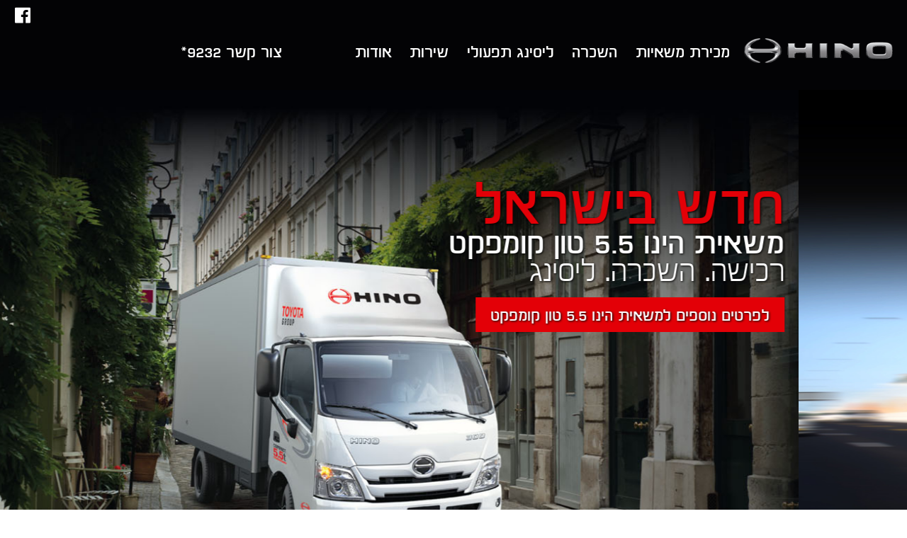

--- FILE ---
content_type: text/html; charset=UTF-8
request_url: https://www.hino.co.il/
body_size: 15217
content:
<!DOCTYPE html><html lang="en"><head><meta charset="UTF-8"><meta name="viewport" content="width=device-width, initial-scale=1.0"><meta http-equiv="X-UA-Compatible" content="ie=edge"><meta name='robots' content='index, follow, max-image-preview:large, max-snippet:-1, max-video-preview:-1' /><title>משאיות חלוקה שבע וחצי 7.5 טון, חמש וחצי 5.5 טון – משאית הינו HINO Toyota</title><link rel="stylesheet" href="https://www.hino.co.il/wp-content/cache/ezcache/www.hino.co.il/min/8654f5a5d16e5204d1fffee5665a5ac7.css" data-minify="1" /><meta name="description" content="משאיות טויוטה הינו HINO שבע וחצי 7.5 טון למכירה חלוקה עירונית משאית 5.5 חמש וחצי טון, ליסינג, השכרת משאיות, טרייד אין או רכישה של משאית חדשה של Hino טויוטה Toyota" /><link rel="canonical" href="https://www.hino.co.il/" /><meta property="og:locale" content="he_IL" /><meta property="og:type" content="website" /><meta property="og:title" content="משאיות חלוקה שבע וחצי 7.5 טון, חמש וחצי 5.5 טון – משאית הינו HINO Toyota" /><meta property="og:description" content="משאיות טויוטה הינו HINO שבע וחצי 7.5 טון למכירה חלוקה עירונית משאית 5.5 חמש וחצי טון, ליסינג, השכרת משאיות, טרייד אין או רכישה של משאית חדשה של Hino טויוטה Toyota" /><meta property="og:url" content="https://www.hino.co.il/" /><meta property="og:site_name" content="משאית הינו hino מבית טויוטה" /><meta property="article:modified_time" content="2025-07-27T07:42:20+00:00" /><meta property="og:image" content="https://www.hino.co.il/wp-content/uploads/משאית.jpg" /><meta property="og:image:width" content="1246" /><meta property="og:image:height" content="518" /><meta property="og:image:type" content="image/jpeg" /><meta name="twitter:card" content="summary_large_image" /> <script type="application/ld+json" class="yoast-schema-graph">{"@context":"https://schema.org","@graph":[{"@type":"WebPage","@id":"https://www.hino.co.il/","url":"https://www.hino.co.il/","name":"משאיות חלוקה שבע וחצי 7.5 טון, חמש וחצי 5.5 טון – משאית הינו HINO Toyota","isPartOf":{"@id":"https://www.hino.co.il/#website"},"about":{"@id":"https://www.hino.co.il/#organization"},"datePublished":"2018-03-20T09:26:37+00:00","dateModified":"2025-07-27T07:42:20+00:00","description":"משאיות טויוטה הינו HINO שבע וחצי 7.5 טון למכירה חלוקה עירונית משאית 5.5 חמש וחצי טון, ליסינג, השכרת משאיות, טרייד אין או רכישה של משאית חדשה של Hino טויוטה Toyota","breadcrumb":{"@id":"https://www.hino.co.il/#breadcrumb"},"inLanguage":"he-IL","potentialAction":[{"@type":"ReadAction","target":["https://www.hino.co.il/"]}]},{"@type":"BreadcrumbList","@id":"https://www.hino.co.il/#breadcrumb","itemListElement":[{"@type":"ListItem","position":1,"name":"דף ראשי"}]},{"@type":"WebSite","@id":"https://www.hino.co.il/#website","url":"https://www.hino.co.il/","name":"משאית הינו hino מבית טויוטה","description":"HINO","publisher":{"@id":"https://www.hino.co.il/#organization"},"potentialAction":[{"@type":"SearchAction","target":{"@type":"EntryPoint","urlTemplate":"https://www.hino.co.il/?s={search_term_string}"},"query-input":"required name=search_term_string"}],"inLanguage":"he-IL"},{"@type":"Organization","@id":"https://www.hino.co.il/#organization","name":"משאית הינו hino מבית טויוטה","url":"https://www.hino.co.il/","logo":{"@type":"ImageObject","inLanguage":"he-IL","@id":"https://www.hino.co.il/#/schema/logo/image/","url":"https://www.hino.co.il/wp-content/uploads/Logo_small-1.png","contentUrl":"https://www.hino.co.il/wp-content/uploads/Logo_small-1.png","width":299,"height":50,"caption":"משאית הינו hino מבית טויוטה"},"image":{"@id":"https://www.hino.co.il/#/schema/logo/image/"}}]}</script> <meta name="google-site-verification" content="1_aAy1xEVG1oSGfbE-oyZAY1-ols9uxUjiwvPDmom-A" /><link rel='dns-prefetch' href='//www.hino.co.il' /><link rel='dns-prefetch' href='//cdn.enable.co.il' /><link rel='dns-prefetch' href='//maps.googleapis.com' /><link rel='dns-prefetch' href='//use.fontawesome.com' /> <script type="text/javascript">/* <![CDATA[ */ 

window._wpemojiSettings = {"baseUrl":"https:\/\/s.w.org\/images\/core\/emoji\/15.0.3\/72x72\/","ext":".png","svgUrl":"https:\/\/s.w.org\/images\/core\/emoji\/15.0.3\/svg\/","svgExt":".svg","source":{"concatemoji":"https:\/\/www.hino.co.il\/wp-includes\/js\/wp-emoji-release.min.js?ver=6.5.7"}};
/*! This file is auto-generated */
!function(i,n){var o,s,e;function c(e){try{var t={supportTests:e,timestamp:(new Date).valueOf()};sessionStorage.setItem(o,JSON.stringify(t))}catch(e){}}function p(e,t,n){e.clearRect(0,0,e.canvas.width,e.canvas.height),e.fillText(t,0,0);var t=new Uint32Array(e.getImageData(0,0,e.canvas.width,e.canvas.height).data),r=(e.clearRect(0,0,e.canvas.width,e.canvas.height),e.fillText(n,0,0),new Uint32Array(e.getImageData(0,0,e.canvas.width,e.canvas.height).data));return t.every(function(e,t){return e===r[t]})}function u(e,t,n){switch(t){case"flag":return n(e,"\ud83c\udff3\ufe0f\u200d\u26a7\ufe0f","\ud83c\udff3\ufe0f\u200b\u26a7\ufe0f")?!1:!n(e,"\ud83c\uddfa\ud83c\uddf3","\ud83c\uddfa\u200b\ud83c\uddf3")&&!n(e,"\ud83c\udff4\udb40\udc67\udb40\udc62\udb40\udc65\udb40\udc6e\udb40\udc67\udb40\udc7f","\ud83c\udff4\u200b\udb40\udc67\u200b\udb40\udc62\u200b\udb40\udc65\u200b\udb40\udc6e\u200b\udb40\udc67\u200b\udb40\udc7f");case"emoji":return!n(e,"\ud83d\udc26\u200d\u2b1b","\ud83d\udc26\u200b\u2b1b")}return!1}function f(e,t,n){var r="undefined"!=typeof WorkerGlobalScope&&self instanceof WorkerGlobalScope?new OffscreenCanvas(300,150):i.createElement("canvas"),a=r.getContext("2d",{willReadFrequently:!0}),o=(a.textBaseline="top",a.font="600 32px Arial",{});return e.forEach(function(e){o[e]=t(a,e,n)}),o}function t(e){var t=i.createElement("script");t.src=e,t.defer=!0,i.head.appendChild(t)}"undefined"!=typeof Promise&&(o="wpEmojiSettingsSupports",s=["flag","emoji"],n.supports={everything:!0,everythingExceptFlag:!0},e=new Promise(function(e){i.addEventListener("DOMContentLoaded",e,{once:!0})}),new Promise(function(t){var n=function(){try{var e=JSON.parse(sessionStorage.getItem(o));if("object"==typeof e&&"number"==typeof e.timestamp&&(new Date).valueOf()<e.timestamp+604800&&"object"==typeof e.supportTests)return e.supportTests}catch(e){}return null}();if(!n){if("undefined"!=typeof Worker&&"undefined"!=typeof OffscreenCanvas&&"undefined"!=typeof URL&&URL.createObjectURL&&"undefined"!=typeof Blob)try{var e="postMessage("+f.toString()+"("+[JSON.stringify(s),u.toString(),p.toString()].join(",")+"));",r=new Blob([e],{type:"text/javascript"}),a=new Worker(URL.createObjectURL(r),{name:"wpTestEmojiSupports"});return void(a.onmessage=function(e){c(n=e.data),a.terminate(),t(n)})}catch(e){}c(n=f(s,u,p))}t(n)}).then(function(e){for(var t in e)n.supports[t]=e[t],n.supports.everything=n.supports.everything&&n.supports[t],"flag"!==t&&(n.supports.everythingExceptFlag=n.supports.everythingExceptFlag&&n.supports[t]);n.supports.everythingExceptFlag=n.supports.everythingExceptFlag&&!n.supports.flag,n.DOMReady=!1,n.readyCallback=function(){n.DOMReady=!0}}).then(function(){return e}).then(function(){var e;n.supports.everything||(n.readyCallback(),(e=n.source||{}).concatemoji?t(e.concatemoji):e.wpemoji&&e.twemoji&&(t(e.twemoji),t(e.wpemoji)))}))}((window,document),window._wpemojiSettings);

 /* ]]> */</script> <style id='wp-emoji-styles-inline-css' type='text/css'>img.wp-smiley,img.emoji{display:inline!important;border:none!important;box-shadow:none!important;height:1em!important;width:1em!important;margin:0 0.07em!important;vertical-align:-0.1em!important;background:none!important;padding:0!important}</style><link rel='stylesheet' id='brands-css' href='https://use.fontawesome.com/releases/v5.6.3/css/brands.css?ver=5.6.3' type='text/css' media='all' /><link rel='stylesheet' id='fontawesome-css' href='https://use.fontawesome.com/releases/v5.6.3/css/fontawesome.css?ver=5.6.3' type='text/css' media='all' /><style id='elementor-frontend-inline-css' type='text/css'>.elementor-kit-1509{--e-global-color-primary:#E30007;--e-global-color-secondary:#000;--e-global-color-text:#000;--e-global-color-accent:#E30007;--e-global-color-773cb8e4:#6EC1E4;--e-global-color-7e81125:#54595F;--e-global-color-23269233:#7A7A7A;--e-global-color-2234a60f:#61CE70;--e-global-color-76dae0fa:#4054B2;--e-global-color-232e73bb:#23A455;--e-global-color-162162dd:#FFF;--e-global-color-409197ff:#020101;--e-global-typography-primary-font-weight:600;--e-global-typography-secondary-font-weight:400;--e-global-typography-text-font-weight:400;--e-global-typography-accent-font-weight:500}.elementor-section.elementor-section-boxed>.elementor-container{max-width:1140px}.e-con{--container-max-width:1140px}.elementor-widget:not(:last-child){margin-block-end:20px}.elementor-element{--widgets-spacing:20px 20px}{}h1.entry-title{display:var(--page-title-display)}.elementor-kit-1509 e-page-transition{background-color:#FFBC7D}@media(max-width:1024px){.elementor-section.elementor-section-boxed>.elementor-container{max-width:1024px}.e-con{--container-max-width:1024px}}@media(max-width:767px){.elementor-section.elementor-section-boxed>.elementor-container{max-width:767px}.e-con{--container-max-width:767px}}.elementor-widget-heading .elementor-heading-title{color:var(--e-global-color-primary);font-weight:var(--e-global-typography-primary-font-weight)}.elementor-widget-image .widget-image-caption{color:var(--e-global-color-text);font-weight:var(--e-global-typography-text-font-weight)}.elementor-widget-text-editor{color:var(--e-global-color-text);font-weight:var(--e-global-typography-text-font-weight)}.elementor-widget-text-editor.elementor-drop-cap-view-stacked .elementor-drop-cap{background-color:var(--e-global-color-primary)}.elementor-widget-text-editor.elementor-drop-cap-view-framed .elementor-drop-cap,.elementor-widget-text-editor.elementor-drop-cap-view-default .elementor-drop-cap{color:var(--e-global-color-primary);border-color:var(--e-global-color-primary)}.elementor-widget-button .elementor-button{font-weight:var(--e-global-typography-accent-font-weight);background-color:var(--e-global-color-accent)}.elementor-widget-divider{--divider-color:var(--e-global-color-secondary)}.elementor-widget-divider .elementor-divider__text{color:var(--e-global-color-secondary);font-weight:var(--e-global-typography-secondary-font-weight)}.elementor-widget-divider.elementor-view-stacked .elementor-icon{background-color:var(--e-global-color-secondary)}.elementor-widget-divider.elementor-view-framed .elementor-icon,.elementor-widget-divider.elementor-view-default .elementor-icon{color:var(--e-global-color-secondary);border-color:var(--e-global-color-secondary)}.elementor-widget-divider.elementor-view-framed .elementor-icon,.elementor-widget-divider.elementor-view-default .elementor-icon svg{fill:var(--e-global-color-secondary)}.elementor-widget-image-box .elementor-image-box-title{color:var(--e-global-color-primary);font-weight:var(--e-global-typography-primary-font-weight)}.elementor-widget-image-box .elementor-image-box-description{color:var(--e-global-color-text);font-weight:var(--e-global-typography-text-font-weight)}.elementor-widget-icon.elementor-view-stacked .elementor-icon{background-color:var(--e-global-color-primary)}.elementor-widget-icon.elementor-view-framed .elementor-icon,.elementor-widget-icon.elementor-view-default .elementor-icon{color:var(--e-global-color-primary);border-color:var(--e-global-color-primary)}.elementor-widget-icon.elementor-view-framed .elementor-icon,.elementor-widget-icon.elementor-view-default .elementor-icon svg{fill:var(--e-global-color-primary)}.elementor-widget-icon-box.elementor-view-stacked .elementor-icon{background-color:var(--e-global-color-primary)}.elementor-widget-icon-box.elementor-view-framed .elementor-icon,.elementor-widget-icon-box.elementor-view-default .elementor-icon{fill:var(--e-global-color-primary);color:var(--e-global-color-primary);border-color:var(--e-global-color-primary)}.elementor-widget-icon-box .elementor-icon-box-title{color:var(--e-global-color-primary)}.elementor-widget-icon-box .elementor-icon-box-title,.elementor-widget-icon-box .elementor-icon-box-title a{font-weight:var(--e-global-typography-primary-font-weight)}.elementor-widget-icon-box .elementor-icon-box-description{color:var(--e-global-color-text);font-weight:var(--e-global-typography-text-font-weight)}.elementor-widget-star-rating .elementor-star-rating__title{color:var(--e-global-color-text);font-weight:var(--e-global-typography-text-font-weight)}.elementor-widget-image-gallery .gallery-item .gallery-caption{font-weight:var(--e-global-typography-accent-font-weight)}.elementor-widget-icon-list .elementor-icon-list-item:not(:last-child):after{border-color:var(--e-global-color-text)}.elementor-widget-icon-list .elementor-icon-list-icon i{color:var(--e-global-color-primary)}.elementor-widget-icon-list .elementor-icon-list-icon svg{fill:var(--e-global-color-primary)}.elementor-widget-icon-list .elementor-icon-list-item>.elementor-icon-list-text,.elementor-widget-icon-list .elementor-icon-list-item>a{font-weight:var(--e-global-typography-text-font-weight)}.elementor-widget-icon-list .elementor-icon-list-text{color:var(--e-global-color-secondary)}.elementor-widget-counter .elementor-counter-number-wrapper{color:var(--e-global-color-primary);font-weight:var(--e-global-typography-primary-font-weight)}.elementor-widget-counter .elementor-counter-title{color:var(--e-global-color-secondary);font-weight:var(--e-global-typography-secondary-font-weight)}.elementor-widget-progress .elementor-progress-wrapper .elementor-progress-bar{background-color:var(--e-global-color-primary)}.elementor-widget-progress .elementor-title{color:var(--e-global-color-primary);font-weight:var(--e-global-typography-text-font-weight)}.elementor-widget-testimonial .elementor-testimonial-content{color:var(--e-global-color-text);font-weight:var(--e-global-typography-text-font-weight)}.elementor-widget-testimonial .elementor-testimonial-name{color:var(--e-global-color-primary);font-weight:var(--e-global-typography-primary-font-weight)}.elementor-widget-testimonial .elementor-testimonial-job{color:var(--e-global-color-secondary);font-weight:var(--e-global-typography-secondary-font-weight)}.elementor-widget-tabs .elementor-tab-title,.elementor-widget-tabs .elementor-tab-title a{color:var(--e-global-color-primary)}.elementor-widget-tabs .elementor-tab-title.elementor-active,.elementor-widget-tabs .elementor-tab-title.elementor-active a{color:var(--e-global-color-accent)}.elementor-widget-tabs .elementor-tab-title{font-weight:var(--e-global-typography-primary-font-weight)}.elementor-widget-tabs .elementor-tab-content{color:var(--e-global-color-text);font-weight:var(--e-global-typography-text-font-weight)}.elementor-widget-accordion .elementor-accordion-icon,.elementor-widget-accordion .elementor-accordion-title{color:var(--e-global-color-primary)}.elementor-widget-accordion .elementor-accordion-icon svg{fill:var(--e-global-color-primary)}.elementor-widget-accordion .elementor-active .elementor-accordion-icon,.elementor-widget-accordion .elementor-active .elementor-accordion-title{color:var(--e-global-color-accent)}.elementor-widget-accordion .elementor-active .elementor-accordion-icon svg{fill:var(--e-global-color-accent)}.elementor-widget-accordion .elementor-accordion-title{font-weight:var(--e-global-typography-primary-font-weight)}.elementor-widget-accordion .elementor-tab-content{color:var(--e-global-color-text);font-weight:var(--e-global-typography-text-font-weight)}.elementor-widget-toggle .elementor-toggle-title,.elementor-widget-toggle .elementor-toggle-icon{color:var(--e-global-color-primary)}.elementor-widget-toggle .elementor-toggle-icon svg{fill:var(--e-global-color-primary)}.elementor-widget-toggle .elementor-tab-title.elementor-active a,.elementor-widget-toggle .elementor-tab-title.elementor-active .elementor-toggle-icon{color:var(--e-global-color-accent)}.elementor-widget-toggle .elementor-toggle-title{font-weight:var(--e-global-typography-primary-font-weight)}.elementor-widget-toggle .elementor-tab-content{color:var(--e-global-color-text);font-weight:var(--e-global-typography-text-font-weight)}.elementor-widget-alert .elementor-alert-title{font-weight:var(--e-global-typography-primary-font-weight)}.elementor-widget-alert .elementor-alert-description{font-weight:var(--e-global-typography-text-font-weight)}.elementor-widget-text-path{font-weight:var(--e-global-typography-text-font-weight)}.elementor-widget-theme-site-logo .widget-image-caption{color:var(--e-global-color-text);font-weight:var(--e-global-typography-text-font-weight)}.elementor-widget-theme-site-title .elementor-heading-title{color:var(--e-global-color-primary);font-weight:var(--e-global-typography-primary-font-weight)}.elementor-widget-theme-page-title .elementor-heading-title{color:var(--e-global-color-primary);font-weight:var(--e-global-typography-primary-font-weight)}.elementor-widget-theme-post-title .elementor-heading-title{color:var(--e-global-color-primary);font-weight:var(--e-global-typography-primary-font-weight)}.elementor-widget-theme-post-excerpt .elementor-widget-container{color:var(--e-global-color-text);font-weight:var(--e-global-typography-text-font-weight)}.elementor-widget-theme-post-content{color:var(--e-global-color-text);font-weight:var(--e-global-typography-text-font-weight)}.elementor-widget-theme-post-featured-image .widget-image-caption{color:var(--e-global-color-text);font-weight:var(--e-global-typography-text-font-weight)}.elementor-widget-theme-archive-title .elementor-heading-title{color:var(--e-global-color-primary);font-weight:var(--e-global-typography-primary-font-weight)}.elementor-widget-archive-posts .elementor-post__title,.elementor-widget-archive-posts .elementor-post__title a{color:var(--e-global-color-secondary);font-weight:var(--e-global-typography-primary-font-weight)}.elementor-widget-archive-posts .elementor-post__meta-data{font-weight:var(--e-global-typography-secondary-font-weight)}.elementor-widget-archive-posts .elementor-post__excerpt p{font-weight:var(--e-global-typography-text-font-weight)}.elementor-widget-archive-posts .elementor-post__read-more{color:var(--e-global-color-accent)}.elementor-widget-archive-posts a.elementor-post__read-more{font-weight:var(--e-global-typography-accent-font-weight)}.elementor-widget-archive-posts .elementor-post__card .elementor-post__badge{background-color:var(--e-global-color-accent);font-weight:var(--e-global-typography-accent-font-weight)}.elementor-widget-archive-posts .elementor-pagination{font-weight:var(--e-global-typography-secondary-font-weight)}.elementor-widget-archive-posts .elementor-button{font-weight:var(--e-global-typography-accent-font-weight);background-color:var(--e-global-color-accent)}.elementor-widget-archive-posts .e-load-more-message{font-weight:var(--e-global-typography-secondary-font-weight)}.elementor-widget-archive-posts .elementor-posts-nothing-found{color:var(--e-global-color-text);font-weight:var(--e-global-typography-text-font-weight)}.elementor-widget-loop-grid .elementor-pagination{font-weight:var(--e-global-typography-secondary-font-weight)}.elementor-widget-loop-grid .elementor-button{font-weight:var(--e-global-typography-accent-font-weight);background-color:var(--e-global-color-accent)}.elementor-widget-loop-grid .e-load-more-message{font-weight:var(--e-global-typography-secondary-font-weight)}.elementor-widget-posts .elementor-post__title,.elementor-widget-posts .elementor-post__title a{color:var(--e-global-color-secondary);font-weight:var(--e-global-typography-primary-font-weight)}.elementor-widget-posts .elementor-post__meta-data{font-weight:var(--e-global-typography-secondary-font-weight)}.elementor-widget-posts .elementor-post__excerpt p{font-weight:var(--e-global-typography-text-font-weight)}.elementor-widget-posts .elementor-post__read-more{color:var(--e-global-color-accent)}.elementor-widget-posts a.elementor-post__read-more{font-weight:var(--e-global-typography-accent-font-weight)}.elementor-widget-posts .elementor-post__card .elementor-post__badge{background-color:var(--e-global-color-accent);font-weight:var(--e-global-typography-accent-font-weight)}.elementor-widget-posts .elementor-pagination{font-weight:var(--e-global-typography-secondary-font-weight)}.elementor-widget-posts .elementor-button{font-weight:var(--e-global-typography-accent-font-weight);background-color:var(--e-global-color-accent)}.elementor-widget-posts .e-load-more-message{font-weight:var(--e-global-typography-secondary-font-weight)}.elementor-widget-portfolio a .elementor-portfolio-item__overlay{background-color:var(--e-global-color-accent)}.elementor-widget-portfolio .elementor-portfolio-item__title{font-weight:var(--e-global-typography-primary-font-weight)}.elementor-widget-portfolio .elementor-portfolio__filter{color:var(--e-global-color-text);font-weight:var(--e-global-typography-primary-font-weight)}.elementor-widget-portfolio .elementor-portfolio__filter.elementor-active{color:var(--e-global-color-primary)}.elementor-widget-gallery .elementor-gallery-item__title{font-weight:var(--e-global-typography-primary-font-weight)}.elementor-widget-gallery .elementor-gallery-item__description{font-weight:var(--e-global-typography-text-font-weight)}.elementor-widget-gallery{--galleries-title-color-normal:var(--e-global-color-primary);--galleries-title-color-hover:var(--e-global-color-secondary);--galleries-pointer-bg-color-hover:var(--e-global-color-accent);--gallery-title-color-active:var(--e-global-color-secondary);--galleries-pointer-bg-color-active:var(--e-global-color-accent)}.elementor-widget-gallery .elementor-gallery-title{font-weight:var(--e-global-typography-primary-font-weight)}.elementor-widget-form .elementor-field-group>label,.elementor-widget-form .elementor-field-subgroup label{color:var(--e-global-color-text)}.elementor-widget-form .elementor-field-group>label{font-weight:var(--e-global-typography-text-font-weight)}.elementor-widget-form .elementor-field-type-html{color:var(--e-global-color-text);font-weight:var(--e-global-typography-text-font-weight)}.elementor-widget-form .elementor-field-group .elementor-field{color:var(--e-global-color-text)}.elementor-widget-form .elementor-field-group .elementor-field,.elementor-widget-form .elementor-field-subgroup label{font-weight:var(--e-global-typography-text-font-weight)}.elementor-widget-form .elementor-button{font-weight:var(--e-global-typography-accent-font-weight)}.elementor-widget-form .e-form__buttons__wrapper__button-next{background-color:var(--e-global-color-accent)}.elementor-widget-form .elementor-button[type="submit"]{background-color:var(--e-global-color-accent)}.elementor-widget-form .e-form__buttons__wrapper__button-previous{background-color:var(--e-global-color-accent)}.elementor-widget-form .elementor-message{font-weight:var(--e-global-typography-text-font-weight)}.elementor-widget-form .e-form__indicators__indicator,.elementor-widget-form .e-form__indicators__indicator__label{font-weight:var(--e-global-typography-accent-font-weight)}.elementor-widget-form{--e-form-steps-indicator-inactive-primary-color:var(--e-global-color-text);--e-form-steps-indicator-active-primary-color:var(--e-global-color-accent);--e-form-steps-indicator-completed-primary-color:var(--e-global-color-accent);--e-form-steps-indicator-progress-color:var(--e-global-color-accent);--e-form-steps-indicator-progress-background-color:var(--e-global-color-text);--e-form-steps-indicator-progress-meter-color:var(--e-global-color-text)}.elementor-widget-form .e-form__indicators__indicator__progress__meter{font-weight:var(--e-global-typography-accent-font-weight)}.elementor-widget-login .elementor-field-group>a{color:var(--e-global-color-text)}.elementor-widget-login .elementor-field-group>a:hover{color:var(--e-global-color-accent)}.elementor-widget-login .elementor-form-fields-wrapper label{color:var(--e-global-color-text);font-weight:var(--e-global-typography-text-font-weight)}.elementor-widget-login .elementor-field-group .elementor-field{color:var(--e-global-color-text)}.elementor-widget-login .elementor-field-group .elementor-field,.elementor-widget-login .elementor-field-subgroup label{font-weight:var(--e-global-typography-text-font-weight)}.elementor-widget-login .elementor-button{font-weight:var(--e-global-typography-accent-font-weight);background-color:var(--e-global-color-accent)}.elementor-widget-login .elementor-widget-container .elementor-login__logged-in-message{color:var(--e-global-color-text);font-weight:var(--e-global-typography-text-font-weight)}.elementor-widget-slides .elementor-slide-heading{font-weight:var(--e-global-typography-primary-font-weight)}.elementor-widget-slides .elementor-slide-description{font-weight:var(--e-global-typography-secondary-font-weight)}.elementor-widget-slides .elementor-slide-button{font-weight:var(--e-global-typography-accent-font-weight)}.elementor-widget-nav-menu .elementor-nav-menu .elementor-item{font-weight:var(--e-global-typography-primary-font-weight)}.elementor-widget-nav-menu .elementor-nav-menu--main .elementor-item{color:var(--e-global-color-text);fill:var(--e-global-color-text)}.elementor-widget-nav-menu .elementor-nav-menu--main .elementor-item:hover,.elementor-widget-nav-menu .elementor-nav-menu--main .elementor-item.elementor-item-active,.elementor-widget-nav-menu .elementor-nav-menu--main .elementor-item.highlighted,.elementor-widget-nav-menu .elementor-nav-menu--main .elementor-item:focus{color:var(--e-global-color-accent);fill:var(--e-global-color-accent)}.elementor-widget-nav-menu .elementor-nav-menu--main:not(.e--pointer-framed) .elementor-item:before,.elementor-widget-nav-menu .elementor-nav-menu--main:not(.e--pointer-framed) .elementor-item:after{background-color:var(--e-global-color-accent)}.elementor-widget-nav-menu .e--pointer-framed .elementor-item:before,.elementor-widget-nav-menu .e--pointer-framed .elementor-item:after{border-color:var(--e-global-color-accent)}.elementor-widget-nav-menu{--e-nav-menu-divider-color:var(--e-global-color-text)}.elementor-widget-nav-menu .elementor-nav-menu--dropdown .elementor-item,.elementor-widget-nav-menu .elementor-nav-menu--dropdown .elementor-sub-item{font-weight:var(--e-global-typography-accent-font-weight)}.elementor-widget-animated-headline .elementor-headline-dynamic-wrapper path{stroke:var(--e-global-color-accent)}.elementor-widget-animated-headline .elementor-headline-plain-text{color:var(--e-global-color-secondary)}.elementor-widget-animated-headline .elementor-headline{font-weight:var(--e-global-typography-primary-font-weight)}.elementor-widget-animated-headline{--dynamic-text-color:var(--e-global-color-secondary)}.elementor-widget-animated-headline .elementor-headline-dynamic-text{font-weight:var(--e-global-typography-primary-font-weight)}.elementor-widget-hotspot .widget-image-caption{font-weight:var(--e-global-typography-text-font-weight)}.elementor-widget-hotspot{--hotspot-color:var(--e-global-color-primary);--hotspot-box-color:var(--e-global-color-secondary);--tooltip-color:var(--e-global-color-secondary)}.elementor-widget-hotspot .e-hotspot__label{font-weight:var(--e-global-typography-primary-font-weight)}.elementor-widget-hotspot .e-hotspot__tooltip{font-weight:var(--e-global-typography-secondary-font-weight)}.elementor-widget-price-list .elementor-price-list-header{color:var(--e-global-color-primary);font-weight:var(--e-global-typography-primary-font-weight)}.elementor-widget-price-list .elementor-price-list-price{color:var(--e-global-color-primary);font-weight:var(--e-global-typography-primary-font-weight)}.elementor-widget-price-list .elementor-price-list-description{color:var(--e-global-color-text);font-weight:var(--e-global-typography-text-font-weight)}.elementor-widget-price-list .elementor-price-list-separator{border-bottom-color:var(--e-global-color-secondary)}.elementor-widget-price-table{--e-price-table-header-background-color:var(--e-global-color-secondary)}.elementor-widget-price-table .elementor-price-table__heading{font-weight:var(--e-global-typography-primary-font-weight)}.elementor-widget-price-table .elementor-price-table__subheading{font-weight:var(--e-global-typography-secondary-font-weight)}.elementor-widget-price-table .elementor-price-table .elementor-price-table__price{font-weight:var(--e-global-typography-primary-font-weight)}.elementor-widget-price-table .elementor-price-table__original-price{color:var(--e-global-color-secondary);font-weight:var(--e-global-typography-primary-font-weight)}.elementor-widget-price-table .elementor-price-table__period{color:var(--e-global-color-secondary);font-weight:var(--e-global-typography-secondary-font-weight)}.elementor-widget-price-table .elementor-price-table__features-list{--e-price-table-features-list-color:var(--e-global-color-text)}.elementor-widget-price-table .elementor-price-table__features-list li{font-weight:var(--e-global-typography-text-font-weight)}.elementor-widget-price-table .elementor-price-table__features-list li:before{border-top-color:var(--e-global-color-text)}.elementor-widget-price-table .elementor-price-table__button{font-weight:var(--e-global-typography-accent-font-weight);background-color:var(--e-global-color-accent)}.elementor-widget-price-table .elementor-price-table__additional_info{color:var(--e-global-color-text);font-weight:var(--e-global-typography-text-font-weight)}.elementor-widget-price-table .elementor-price-table__ribbon-inner{background-color:var(--e-global-color-accent);font-weight:var(--e-global-typography-accent-font-weight)}.elementor-widget-flip-box .elementor-flip-box__front .elementor-flip-box__layer__title{font-weight:var(--e-global-typography-primary-font-weight)}.elementor-widget-flip-box .elementor-flip-box__front .elementor-flip-box__layer__description{font-weight:var(--e-global-typography-text-font-weight)}.elementor-widget-flip-box .elementor-flip-box__back .elementor-flip-box__layer__title{font-weight:var(--e-global-typography-primary-font-weight)}.elementor-widget-flip-box .elementor-flip-box__back .elementor-flip-box__layer__description{font-weight:var(--e-global-typography-text-font-weight)}.elementor-widget-flip-box .elementor-flip-box__button{font-weight:var(--e-global-typography-accent-font-weight)}.elementor-widget-call-to-action .elementor-cta__title{font-weight:var(--e-global-typography-primary-font-weight)}.elementor-widget-call-to-action .elementor-cta__description{font-weight:var(--e-global-typography-text-font-weight)}.elementor-widget-call-to-action .elementor-cta__button{font-weight:var(--e-global-typography-accent-font-weight)}.elementor-widget-call-to-action .elementor-ribbon-inner{background-color:var(--e-global-color-accent);font-weight:var(--e-global-typography-accent-font-weight)}.elementor-widget-media-carousel .elementor-carousel-image-overlay{font-weight:var(--e-global-typography-accent-font-weight)}.elementor-widget-testimonial-carousel .elementor-testimonial__text{color:var(--e-global-color-text);font-weight:var(--e-global-typography-text-font-weight)}.elementor-widget-testimonial-carousel .elementor-testimonial__name{color:var(--e-global-color-text);font-weight:var(--e-global-typography-primary-font-weight)}.elementor-widget-testimonial-carousel .elementor-testimonial__title{color:var(--e-global-color-primary);font-weight:var(--e-global-typography-secondary-font-weight)}.elementor-widget-reviews .elementor-testimonial__header,.elementor-widget-reviews .elementor-testimonial__name{font-weight:var(--e-global-typography-primary-font-weight)}.elementor-widget-reviews .elementor-testimonial__text{font-weight:var(--e-global-typography-text-font-weight)}.elementor-widget-table-of-contents{--header-color:var(--e-global-color-secondary);--item-text-color:var(--e-global-color-text);--item-text-hover-color:var(--e-global-color-accent);--marker-color:var(--e-global-color-text)}.elementor-widget-table-of-contents .elementor-toc__header,.elementor-widget-table-of-contents .elementor-toc__header-title{font-weight:var(--e-global-typography-primary-font-weight)}.elementor-widget-table-of-contents .elementor-toc__list-item{font-weight:var(--e-global-typography-text-font-weight)}.elementor-widget-countdown .elementor-countdown-item{background-color:var(--e-global-color-primary)}.elementor-widget-countdown .elementor-countdown-digits{font-weight:var(--e-global-typography-text-font-weight)}.elementor-widget-countdown .elementor-countdown-label{font-weight:var(--e-global-typography-secondary-font-weight)}.elementor-widget-countdown .elementor-countdown-expire--message{color:var(--e-global-color-text);font-weight:var(--e-global-typography-text-font-weight)}.elementor-widget-search-form input[type="search"].elementor-search-form__input{font-weight:var(--e-global-typography-text-font-weight)}.elementor-widget-search-form .elementor-search-form__input,.elementor-widget-search-form .elementor-search-form__icon,.elementor-widget-search-form .elementor-lightbox .dialog-lightbox-close-button,.elementor-widget-search-form .elementor-lightbox .dialog-lightbox-close-button:hover,.elementor-widget-search-form.elementor-search-form--skin-full_screen input[type="search"].elementor-search-form__input{color:var(--e-global-color-text);fill:var(--e-global-color-text)}.elementor-widget-search-form .elementor-search-form__submit{font-weight:var(--e-global-typography-text-font-weight);background-color:var(--e-global-color-secondary)}.elementor-widget-author-box .elementor-author-box__name{color:var(--e-global-color-secondary);font-weight:var(--e-global-typography-primary-font-weight)}.elementor-widget-author-box .elementor-author-box__bio{color:var(--e-global-color-text);font-weight:var(--e-global-typography-text-font-weight)}.elementor-widget-author-box .elementor-author-box__button{color:var(--e-global-color-secondary);border-color:var(--e-global-color-secondary);font-weight:var(--e-global-typography-accent-font-weight)}.elementor-widget-author-box .elementor-author-box__button:hover{border-color:var(--e-global-color-secondary);color:var(--e-global-color-secondary)}.elementor-widget-post-navigation span.post-navigation__prev--label{color:var(--e-global-color-text)}.elementor-widget-post-navigation span.post-navigation__next--label{color:var(--e-global-color-text)}.elementor-widget-post-navigation span.post-navigation__prev--label,.elementor-widget-post-navigation span.post-navigation__next--label{font-weight:var(--e-global-typography-secondary-font-weight)}.elementor-widget-post-navigation span.post-navigation__prev--title,.elementor-widget-post-navigation span.post-navigation__next--title{color:var(--e-global-color-secondary);font-weight:var(--e-global-typography-secondary-font-weight)}.elementor-widget-post-info .elementor-icon-list-item:not(:last-child):after{border-color:var(--e-global-color-text)}.elementor-widget-post-info .elementor-icon-list-icon i{color:var(--e-global-color-primary)}.elementor-widget-post-info .elementor-icon-list-icon svg{fill:var(--e-global-color-primary)}.elementor-widget-post-info .elementor-icon-list-text,.elementor-widget-post-info .elementor-icon-list-text a{color:var(--e-global-color-secondary)}.elementor-widget-post-info .elementor-icon-list-item{font-weight:var(--e-global-typography-text-font-weight)}.elementor-widget-sitemap .elementor-sitemap-title{color:var(--e-global-color-primary);font-weight:var(--e-global-typography-primary-font-weight)}.elementor-widget-sitemap .elementor-sitemap-item,.elementor-widget-sitemap span.elementor-sitemap-list,.elementor-widget-sitemap .elementor-sitemap-item a{color:var(--e-global-color-text);font-weight:var(--e-global-typography-text-font-weight)}.elementor-widget-sitemap .elementor-sitemap-item{color:var(--e-global-color-text)}.elementor-widget-breadcrumbs{font-weight:var(--e-global-typography-secondary-font-weight)}.elementor-widget-blockquote .elementor-blockquote__content{color:var(--e-global-color-text)}.elementor-widget-blockquote .elementor-blockquote__author{color:var(--e-global-color-secondary)}.elementor-widget-lottie{--caption-color:var(--e-global-color-text)}.elementor-widget-lottie .e-lottie__caption{font-weight:var(--e-global-typography-text-font-weight)}.elementor-widget-video-playlist .e-tabs-header .e-tabs-title{color:var(--e-global-color-text)}.elementor-widget-video-playlist .e-tabs-header .e-tabs-videos-count{color:var(--e-global-color-text)}.elementor-widget-video-playlist .e-tabs-header .e-tabs-header-right-side i{color:var(--e-global-color-text)}.elementor-widget-video-playlist .e-tabs-header .e-tabs-header-right-side svg{fill:var(--e-global-color-text)}.elementor-widget-video-playlist .e-tab-title .e-tab-title-text{color:var(--e-global-color-text);font-weight:var(--e-global-typography-text-font-weight)}.elementor-widget-video-playlist .e-tab-title .e-tab-title-text a{color:var(--e-global-color-text)}.elementor-widget-video-playlist .e-tab-title .e-tab-duration{color:var(--e-global-color-text)}.elementor-widget-video-playlist .e-tabs-items-wrapper .e-tab-title:where(.e-active,:hover) .e-tab-title-text{color:var(--e-global-color-text);font-weight:var(--e-global-typography-text-font-weight)}.elementor-widget-video-playlist .e-tabs-items-wrapper .e-tab-title:where(.e-active,:hover) .e-tab-title-text a{color:var(--e-global-color-text)}.elementor-widget-video-playlist .e-tabs-items-wrapper .e-tab-title:where(.e-active,:hover) .e-tab-duration{color:var(--e-global-color-text)}.elementor-widget-video-playlist .e-tabs-items-wrapper .e-section-title{color:var(--e-global-color-text)}.elementor-widget-video-playlist .e-tabs-inner-tabs .e-inner-tabs-wrapper .e-inner-tab-title a{font-weight:var(--e-global-typography-text-font-weight)}.elementor-widget-video-playlist .e-tabs-inner-tabs .e-inner-tabs-content-wrapper .e-inner-tab-content .e-inner-tab-text{font-weight:var(--e-global-typography-text-font-weight)}.elementor-widget-video-playlist .e-tabs-inner-tabs .e-inner-tabs-content-wrapper .e-inner-tab-content button{color:var(--e-global-color-text);font-weight:var(--e-global-typography-accent-font-weight)}.elementor-widget-video-playlist .e-tabs-inner-tabs .e-inner-tabs-content-wrapper .e-inner-tab-content button:hover{color:var(--e-global-color-text)}.elementor-widget-paypal-button .elementor-button{font-weight:var(--e-global-typography-accent-font-weight);background-color:var(--e-global-color-accent)}.elementor-widget-paypal-button .elementor-message{font-weight:var(--e-global-typography-text-font-weight)}.elementor-widget-stripe-button .elementor-button{font-weight:var(--e-global-typography-accent-font-weight);background-color:var(--e-global-color-accent)}.elementor-widget-stripe-button .elementor-message{font-weight:var(--e-global-typography-text-font-weight)}.elementor-widget-progress-tracker .current-progress-percentage{font-weight:var(--e-global-typography-text-font-weight)}</style> <script type="text/javascript" src="https://www.hino.co.il/wp-includes/js/jquery/jquery.min.js?ver=3.7.1" id="jquery-core-js"></script> <script type="text/javascript" src="https://www.hino.co.il/wp-includes/js/jquery/jquery-migrate.min.js?ver=3.4.1" id="jquery-migrate-js"></script> <script type="text/javascript" src="https://www.hino.co.il/wp-content/plugins/elementor/assets/lib/font-awesome/js/v4-shims.min.js?ver=3.21.8" id="font-awesome-4-shim-js"></script> <link rel="https://api.w.org/" href="https://www.hino.co.il/wp-json/" /><link rel="alternate" type="application/json" href="https://www.hino.co.il/wp-json/wp/v2/pages/55" /><link rel="EditURI" type="application/rsd+xml" title="RSD" href="https://www.hino.co.il/xmlrpc.php?rsd" /><meta name="generator" content="WordPress 6.5.7" /><link rel='shortlink' href='https://www.hino.co.il/' /><link rel="alternate" type="application/json+oembed" href="https://www.hino.co.il/wp-json/oembed/1.0/embed?url=https%3A%2F%2Fwww.hino.co.il%2F" /><link rel="alternate" type="text/xml+oembed" href="https://www.hino.co.il/wp-json/oembed/1.0/embed?url=https%3A%2F%2Fwww.hino.co.il%2F&#038;format=xml" /> <script>(function(w,d,s,l,i){w[l]=w[l]||[];w[l].push({'gtm.start':
new Date().getTime(),event:'gtm.js'});var f=d.getElementsByTagName(s)[0],
j=d.createElement(s),dl=l!='dataLayer'?'&l='+l:'';j.async=true;j.src=
'https://www.googletagmanager.com/gtm.js?id='+i+dl;f.parentNode.insertBefore(j,f);
})(window,document,'script','dataLayer','GTM-5FK44XQ');</script>  <script async src="https://www.googletagmanager.com/gtag/js?id=AW-806267645"></script> <script> window.dataLayer = window.dataLayer || []; function gtag(){dataLayer.push(arguments);} gtag('js', new Date()); gtag('config', 'AW-806267645'); </script>  <script>
			( function() {
				window.onpageshow = function( event ) {
					// Defined window.wpforms means that a form exists on a page.
					// If so and back/forward button has been clicked,
					// force reload a page to prevent the submit button state stuck.
					if ( typeof window.wpforms !== 'undefined' && event.persisted ) {
						window.location.reload();
					}
				};
			}() );
		</script> <script type="text/javascript">
        var ajax_url = 'https://www.hino.co.il/wp-admin/admin-ajax.php';
        var ajax_nonce = '03a285b480';
    </script><meta name="generator" content="Elementor 3.21.8; features: e_optimized_assets_loading, additional_custom_breakpoints; settings: css_print_method-internal, google_font-enabled, font_display-auto"><link rel="icon" href="https://www.hino.co.il/wp-content/uploads/2018/02/logo.png" sizes="32x32" /><link rel="icon" href="https://www.hino.co.il/wp-content/uploads/2018/02/logo.png" sizes="192x192" /><link rel="apple-touch-icon" href="https://www.hino.co.il/wp-content/uploads/2018/02/logo.png" /><meta name="msapplication-TileImage" content="https://www.hino.co.il/wp-content/uploads/2018/02/logo.png" /><style type="text/css" id="wp-custom-css">.flip-card__front--click{border:solid 1px #fff8}.header-sub-menu__truck-item.has-img{background-position:center 5px;background-size:75%;background-repeat:no-repeat}li.header-sub-menu__item.header-sub-menu__truck-item.has-img:first-child{background-size:65%}.drivetst .service-point-form{background:#eee}.t-slider__content p{direction:rtl}.t-slider__subtitle{direction:rtl}.truck-hero__quote--big{display:none}.cabin-content__title--big{line-height:.8;padding-bottom:0em;display:block}.truck-hero__subtitle{text-shadow:1px 1px 2px #000}.page-id-1587 .cabin-features__main-pic{content:url(https://www.hino.co.il/wp-content/uploads/HINO-5.5_interior.jpg)}</style><style id="wpforms-css-vars-root">:root{--wpforms-field-border-radius:3px;--wpforms-field-border-style:solid;--wpforms-field-border-size:1px;--wpforms-field-background-color:#fff;--wpforms-field-border-color:rgba(0,0,0,.25);--wpforms-field-border-color-spare:rgba(0,0,0,.25);--wpforms-field-text-color:rgba(0,0,0,.7);--wpforms-field-menu-color:#fff;--wpforms-label-color:rgba(0,0,0,.85);--wpforms-label-sublabel-color:rgba(0,0,0,.55);--wpforms-label-error-color:#d63637;--wpforms-button-border-radius:3px;--wpforms-button-border-style:none;--wpforms-button-border-size:1px;--wpforms-button-background-color:#066aab;--wpforms-button-border-color:#066aab;--wpforms-button-text-color:#fff;--wpforms-page-break-color:#066aab;--wpforms-background-image:none;--wpforms-background-position:center center;--wpforms-background-repeat:no-repeat;--wpforms-background-size:cover;--wpforms-background-width:100px;--wpforms-background-height:100px;--wpforms-background-color:rgba(0,0,0,0);--wpforms-background-url:none;--wpforms-container-padding:0;--wpforms-container-border-style:none;--wpforms-container-border-width:1px;--wpforms-container-border-color:#000;--wpforms-container-border-radius:3px;--wpforms-field-size-input-height:43px;--wpforms-field-size-input-spacing:15px;--wpforms-field-size-font-size:16px;--wpforms-field-size-line-height:19px;--wpforms-field-size-padding-h:14px;--wpforms-field-size-checkbox-size:16px;--wpforms-field-size-sublabel-spacing:5px;--wpforms-field-size-icon-size:1;--wpforms-label-size-font-size:16px;--wpforms-label-size-line-height:19px;--wpforms-label-size-sublabel-font-size:14px;--wpforms-label-size-sublabel-line-height:17px;--wpforms-button-size-font-size:17px;--wpforms-button-size-height:41px;--wpforms-button-size-padding-h:15px;--wpforms-button-size-margin-top:10px;--wpforms-container-shadow-size-box-shadow:none}</style> <script async src="https://www.googletagmanager.com/gtag/js?id=UA-61472471-1"></script> <script>
    window.dataLayer = window.dataLayer || [];
    function gtag(){dataLayer.push(arguments);}
    gtag('js', new Date());

    gtag('config', 'UA-61472471-1');
    </script> </head><body  class="rtl home page-template-default page page-id-55 wp-custom-logo elementor-default elementor-kit-1509 elementor-page elementor-page-55"><div class="accessibility-hidden"> <a class="accessibility-hidden__link" href="#contact">דלג לטופס יצירת קשר</a> <a class="accessibility-hidden__link" href="#main">דלג לתוכן המרכזי</a></div><header class="header"><pre>
                    </pre><div class="container"> <a href="https://www.hino.co.il/" class="custom-logo-link" rel="home" aria-current="page"><img width="299" height="50" src="https://www.hino.co.il/wp-content/uploads/Logo_small-1.png" class="custom-logo" alt="משאית הינו hino מבית טויוטה" decoding="async" /></a><nav class="header-nav"><ul class="header-nav__items"><li class="header-nav__item"> <a id="header-trucks" class="header-trucks" href="javascript:void(0)">מכירת משאיות</a><div class="header-sub-menu header-sub-menu--trucks"><ul class="header-sub-menu__container"><li class="header-sub-menu__item header-sub-menu__truck-item has-img" style="background-image: url(https://www.hino.co.il/wp-content/uploads/5.5-side_500x345.png);"><a href="https://www.hino.co.il/%d7%9e%d7%a9%d7%90%d7%99%d7%aa-5-5-%d7%98%d7%95%d7%9f/" class="header-sub-menu__item-link header-sub-menu__truck-item-link"><span>משאית 5.5 טון קומפקט</span></a></li><li class="header-sub-menu__item header-sub-menu__truck-item has-img" style="background-image: url(https://www.hino.co.il/wp-content/uploads/7.5-side_500x345.png);"><a href="https://www.hino.co.il/%d7%9e%d7%a9%d7%90%d7%99%d7%aa-7-5-%d7%98%d7%95%d7%9f/" class="header-sub-menu__item-link header-sub-menu__truck-item-link"><span>משאית 7.5 טון</span></a></li></ul></div></li><li class="header-nav__item"> <a id="header-services" class="header-services" href="https://www.hino.co.il/%d7%94%d7%a9%d7%9b%d7%a8%d7%aa-%d7%9e%d7%a9%d7%90%d7%99%d7%95%d7%aa/">השכרה</a><div class="header-sub-menu header-sub-menu--services" style="display:none;"><ul class="header-sub-menu__container"><li class="header-sub-menu__item header-sub-menu__service-item"><a href="" class="header-sub-menu__item-link header-sub-menu__service-item-link"
style="background-image:url('');"><span></span></a></li><li class="header-sub-menu__item header-sub-menu__service-item"><a href="" class="header-sub-menu__item-link header-sub-menu__service-item-link"
style="background-image:url('');"><span></span></a></li><li class="header-sub-menu__item header-sub-menu__service-item" ><a href="" class="header-sub-menu__item-link header-sub-menu__service-item-link"
style="background-image:url('');"><span></span></a></li><li class="header-sub-menu__item header-sub-menu__service-item"><a href="" class="header-sub-menu__item-link header-sub-menu__service-item-link"
style="background-image:url('');"><span></span></a></li></ul></div></li><li class="header-nav__item"> <a href="https://www.hino.co.il/%d7%9c%d7%99%d7%a1%d7%99%d7%a0%d7%92-%d7%aa%d7%a4%d7%a2%d7%95%d7%9c%d7%99-%d7%9c%d7%9e%d7%a9%d7%90%d7%99%d7%95%d7%aa/">ליסינג תפעולי</a></li><li class="header-nav__item"> <a href="https://www.hino.co.il/%d7%a9%d7%99%d7%a8%d7%95%d7%aa/">שירות</a></li><li class="header-nav__item"> <a href="https://www.hino.co.il/%d7%90%d7%95%d7%93%d7%95%d7%aa/">אודות</a></li></ul><a class="header-phone" href="tel:*9232">צור קשר 9232*</a><div class="get-offer" style="display:none;"><div class="get-offer__title"></div></div> <a href="https://www.facebook.com/HINO-%D7%99%D7%A9%D7%A8%D7%90%D7%9C-419980924869896/" target="_blank" class="facebook"><i class="fab fa-facebook"></i></a></nav><div class="mobile nenu-icon"><div class="nenu-icon__h"></div><div class="nenu-icon__h"></div><div class="nenu-icon__h"></div></div></div></header><div class=""><div class="home-slider swiper-container"><div class="swiper-wrapper"><div class="swiper-slide"><div class="home-slider__bg-img--mobile" style="background-image: url('https://www.hino.co.il/wp-content/uploads/home-slider-1.jpg');"><div class="home-slider__content-wrapper"><div class="container"><div class="home-slider__content"><h1 class="home-slider__title"> <strong>משאית hino</strong> <span class="home-slider__normal"><p>משאית הינו 7.5 טון האוטומטית</p><p>החזקה בקטגוריה</p> </span></h1><h2 class="home-slider__light"><p>רכישה. השכרה. ליסינג</p></h2><a href="https://www.hino.co.il/%d7%9e%d7%a9%d7%90%d7%99%d7%aa-7-5-%d7%98%d7%95%d7%9f/" class="btn">לפרטים נוספים למשאית 7.5 טון לחץ</a></div></div></div></div></div><div class="swiper-slide"><div class="home-slider__bg-img--mobile" style="background-image: url('https://www.hino.co.il/wp-content/uploads/HINO-5.5_Background_1920x784-1.jpg');"><div class="home-slider__content-wrapper"><div class="container"><div class="home-slider__content"><div class="home-slider__title"> <strong>חדש בישראל</strong> <span class="home-slider__normal"><p>משאית הינו 5.5 טון קומפקט</p> </span></div><div class="home-slider__light"><p>רכישה. השכרה. ליסינג</p></div><a href="https://www.hino.co.il/%d7%9e%d7%a9%d7%90%d7%99%d7%aa-5-5-%d7%98%d7%95%d7%9f/" class="btn">לפרטים נוספים למשאית הינו 5.5 טון קומפקט</a></div></div></div></div></div></div><div class="swiper-pagination"></div></div></div><div class="blocks-strip-container swiper-container"><div class="blocks-strip swiper-wrapper"><div class="block-20-per swiper-slide flip-card-container--click"><div class="block-20-per__inner flip-card--click-temp flip-card"><div class="block-20-per__front flip-card__front--click" style="background-image: url(https://www.hino.co.il/wp-content/uploads/ליסינג.jpg);"><div class="block-20-per__content"><p>ליסינג תפעולי ישירות מהיבואן</p></div></div><div class="block-20-per__back flip-card__back--click"><div class="block-20-per__back-inner"><p><strong>כשמדובר בליסינג תפעולי למשאית, אתה צריך שותף מומחה שייתן לך מקסימום כלים, פתרונות ושקט נפשי המאפשר לך להתמקד במה שחשוב- להוביל!</strong></p><p>העסק שלכם עובד מעולה, ואת מעט הזמן הפנוי שיש לכם כדאי שלא תבזבזו בריצה אחרי משאיות ולכן אנו בהינו ליסינג מעמידים לרשותך את משאיות הינו העוצמתיות במשקל 7.5 טון החזקות ביותר בקטגוריה בליסינג תפעולי לתקופה של עד 72 חודשים.</p><p><a href="https://www.hino.co.il/%D7%9C%D7%99%D7%A1%D7%99%D7%A0%D7%92-%D7%AA%D7%A4%D7%A2%D7%95%D7%9C%D7%99-%D7%9C%D7%9E%D7%A9%D7%90%D7%99%D7%95%D7%AA/">קרא עוד &gt;</a></p></div></div></div></div><div class="block-20-per swiper-slide flip-card-container--click"><div class="block-20-per__inner flip-card--click-temp flip-card"><div class="block-20-per__front flip-card__front--click" style="background-image: url(https://www.hino.co.il/wp-content/uploads/22694-3-b_banner_770x590.jpeg);"><div class="block-20-per__content"></div></div><div class="block-20-per__back flip-card__back--click"><div class="block-20-per__back-inner"><p><a href="https://hino-trucks.co.il/" target="_blank" rel="nofollow noopener">השאירו פרטים ונחזור אליכם</a></p></div></div></div></div><div class="block-20-per swiper-slide flip-card-container--click"><div class="block-20-per__inner flip-card--click-temp flip-card"><div class="block-20-per__front flip-card__front--click" style="background-image: url(https://www.hino.co.il/wp-content/uploads/hino-160925-053.jpg);"><div class="block-20-per__content"><p style="text-align: center;">כך תאריכו את תוחלת החיים של צמיגי משאית hino שלכם</p></div></div><div class="block-20-per__back flip-card__back--click"><div class="block-20-per__back-inner"><p>בעלי רכבים ומכוניות פרטיות, לרוב, מקדישים תשומת לב מעטה לצמיגי הרכבים שלהם. החלפת צמיג או מילוי אוויר בצמיג, נחשבת למטלה מעיקה. לעומת זאת, במשאיות וברכבים מסחריים אחרים, הצמיגים הם אביזרים שנוטים לבלאי גבוה וזקוקים למעקב קבוע וצמוד, בעיקר במעברים בין עונות השנה.</p><p><a href="https://www.hino.co.il/%d7%a6%d7%9e%d7%99%d7%92%d7%99%d7%9d/">קרא עוד &gt;</a></p></div></div></div></div><div class="block-20-per swiper-slide flip-card-container--click"><div class="block-20-per__inner flip-card--click-temp flip-card"><div class="block-20-per__front flip-card__front--click" style="background-image: url(https://www.hino.co.il/wp-content/uploads/20180502_122738.jpg);"><div class="block-20-per__content"><p>השכרת משאית hino לטווח קצר וארוך</p></div></div><div class="block-20-per__back flip-card__back--click"><div class="block-20-per__back-inner"><p>ביוניון רכב תעשייתי אנו מציעים בנוסף לרכישת משאית וליסינג תפעולי, גם השכרת משאיות לטווח קצר וארוך.</p><p><a href="https://www.hino.co.il/%d7%94%d7%a9%d7%9b%d7%a8%d7%aa-%d7%9e%d7%a9%d7%90%d7%99%d7%95%d7%aa/">קרא עוד &gt;</a></p></div></div></div></div><div class="block-20-per swiper-slide flip-card-container--click"><div class="block-20-per__inner flip-card--click-temp flip-card"><div class="block-20-per__front flip-card__front--click" style="background-image: url(https://www.hino.co.il/wp-content/uploads/hino-160925-127.jpg);"><div class="block-20-per__content"><p style="text-align: center;">שלושה טיפים פשוטים לנסיעה נוחה ובטוחה</p></div></div><div class="block-20-per__back flip-card__back--click"><div class="block-20-per__back-inner"><p>אין ספק שכנהגים, אתם מבלים את מרבית שעות היום שלכם בישיבה מאחורי ההגה, על הכביש. העובדה שאתם מבלים שעות רבות כל כך בדרכים, מחייבת אתכם לנקוט במספר אמצעים שיהפכו את השהייה שלכם בדרכים לנוחה, בטוחה ובריאה יותר.</p><p>כאשר אתם בוחרים במשאיות hino אתם דואגים לבריאות שלכם. במשאיות הינו מושב נהג ארגונומי בעל מנגנון בלימת זעזועים וכן מגוון אביזרים חדשניים ונוחים לתפעול.</p><p><a href="https://www.hino.co.il/%d7%a9%d7%9c%d7%95%d7%a9%d7%94-%d7%98%d7%99%d7%a4%d7%99%d7%9d-%d7%a4%d7%a9%d7%95%d7%98%d7%99%d7%9d-%d7%9c%d7%a0%d7%a1%d7%99%d7%a2%d7%94-%d7%a0%d7%95%d7%97%d7%94-%d7%95%d7%91%d7%98%d7%95%d7%97%d7%94/">קרא עוד &gt;</a></p></div></div></div></div></div><div class="swiper-button-next"></div><div class="swiper-button-prev"></div></div><section class="cabins section container"><style>#switch{display:flex;justify-content:center}#switch a{margin:10px;font-size:20px;border:1px solid #eee;padding:0 8px;border-radius:5px;line-height:2}#switch a.active{color:red}.home-slider .swiper-wrapper{overflow:visible!important}.home-slider__content .btn{top:30px}</style><div id="switch"> <a href="javascript:void(0)" id="switch-5" > <span class="bold"> משאית 5.5 טון קומפקט</span></a> <a href="javascript:void(0)" id="switch-7" class="active"> <span class="bold">משאית 7.5 טון</span></a></div><div class="cabins__content"><div class="cabin"><div class="cabin-titles"> <a href="javascript:void(0)" class="cabin-title cabin-title--active" data-cabin="single" data-cabin-model="single-auto"> <span class="bold">דגם תא יחיד</span> <br>אוטומט</a> <a href="javascript:void(0)" class="cabin-title" data-cabin="single" data-cabin-model="single-manual"> <span class="bold">דגם תא יחיד</span> <br>ידני</a> <a href="javascript:void(0)" class="cabin-title" data-cabin="double" data-cabin-model="double-auto"> <span class="bold">דגם תא צוות</span> <br> אוטומט</a> <a href="javascript:void(0)" class="cabin-title" data-cabin="double" data-cabin-model="double-manual"> <span class="bold">דגם תא צוות</span> <br> ידני</a></div><div class="cabins__content-wrapper"><div class="cabins__img"> <img src="https://www.hino.co.il/wp-content/uploads/הינו1.png" alt="משאית HINO 7.5 טון"></div><div class="cabin-content cabin-content--active" data-cabin="single" data-cabin-model="single-auto" data-cabin-img-src="https://www.hino.co.il/wp-content/uploads/הינו1.png"><div class="cabin-content__icons mobile-only"> <img src="https://www.hino.co.il/wp-content/uploads/icon-gear.png" alt="תיבת הילוכים אוטומטית"><img src="https://www.hino.co.il/wp-content/uploads/icon-award.png" alt="משאיות מובילות"><img src="https://www.hino.co.il/wp-content/uploads/icon-top.png" alt="תא נוסעים מרווח"><img src="https://www.hino.co.il/wp-content/uploads/icon-hp.png" alt="205 כוח סוס"><img src="https://www.hino.co.il/wp-content/uploads/icon-green.png" alt="חיסכון בדלק"></div><h2 class="cabin-content__title"> <span class="cabin-content__title--big">משאית HINO  7.5 טון </span> <br class="desktop-only">תא יחיד – תיבת הילוכים אוטומטית</h2><div class="cabin-content__icons desktop-only"> <img src="https://www.hino.co.il/wp-content/uploads/icon-gear.png" alt="תיבת הילוכים אוטומטית"><img src="https://www.hino.co.il/wp-content/uploads/icon-award.png" alt="משאיות מובילות"><img src="https://www.hino.co.il/wp-content/uploads/icon-top.png" alt="תא נוסעים מרווח"><img src="https://www.hino.co.il/wp-content/uploads/icon-hp.png" alt="205 כוח סוס"><img src="https://www.hino.co.il/wp-content/uploads/icon-green.png" alt="חיסכון בדלק"></div><div class="cabin-content__info"><p>משאית הינו 7.5 טון סדרת hino<span class="hino"> 300</span> החדשה מאפשרת לך ליהנות ממגוון יתרונות ייחודיים, ההופכים את הנסיעה ואת העבודה לקלה ונעימה יותר: תיבת הילוכים אוטומטית מלאה מבית <span class="hino" lang="en">aisin</span>, מנוע טורבו דיזל עוצמתי , המפיק 205 כ&quot;ס, תא נוסעים מרווח ומאובזר בעל מושב מוגבה, המעניק שדה ראיה רחב לתמרון במקומות צרים ומערכת <span class="hino" lang="en">eco drive</span> המסייעת לחיסכון ניכר בדלק.</p><p>לבחירתך, שלושה אורכי שילדה: 3,500 מ&quot;מ, 3,800 מ&quot;מ, 4,400 מ&quot;מ</p></div> <a href="" class="btn">לפרטים נוספים למשאית 7.5 טון לחץ <span class="btn__arrow">&gt;</span> </a></div><div class="cabin-content " data-cabin="single" data-cabin-model="single-manual" data-cabin-img-src="https://www.hino.co.il/wp-content/uploads/הינו1.png"><div class="cabin-content__icons mobile-only"> <img src="https://www.hino.co.il/wp-content/uploads/icon-gear.png" alt="תיבת הילוכים אוטומטית"><img src="https://www.hino.co.il/wp-content/uploads/icon-award.png" alt="משאיות מובילות"><img src="https://www.hino.co.il/wp-content/uploads/icon-top.png" alt="תא נוסעים מרווח"><img src="https://www.hino.co.il/wp-content/uploads/icon-green.png" alt="חיסכון בדלק"></div><h2 class="cabin-content__title"> <span class="cabin-content__title--big">משאית HINO  7.5 טון </span> <br class="desktop-only">תא יחיד - תיבת הילוכים ידנית</h2><div class="cabin-content__icons desktop-only"> <img src="https://www.hino.co.il/wp-content/uploads/icon-gear.png" alt="תיבת הילוכים אוטומטית"><img src="https://www.hino.co.il/wp-content/uploads/icon-award.png" alt="משאיות מובילות"><img src="https://www.hino.co.il/wp-content/uploads/icon-top.png" alt="תא נוסעים מרווח"><img src="https://www.hino.co.il/wp-content/uploads/icon-green.png" alt="חיסכון בדלק"></div><div class="cabin-content__info"><p><span class="hino" lang="en">משאית 7.5 טון hino 300</span> החדשה מאפשרת לך ליהנות ממגוון יתרונות ייחודיים ההופכים את הנסיעה ואת העבודה לקלה ונעימה יותר: מנוע טורבו דיזל עוצמתי, המפיק 189 כ&quot;ס, תא נוסעים מרווח ומאובזר בעל מושב מוגבה, המעניק שדה ראיה רחב לתמרון במקומות צרים, מערכת <span class="hino" lang="en">easy start</span> לסיוע בעת זינוק בעליה ומערכת <span class="hino" lang="en">eco drive</span> המסייעת לחיסכון ניכר בדלק.</p><p>לבחירתך, שלושה אורכי שילדה: 3,500 מ&quot;מ, 3,800 מ&quot;מ, 4,400 מ&quot;מ</p></div> <a href="https://www.hino.co.il/%d7%9e%d7%a9%d7%90%d7%99%d7%aa-7-5-%d7%98%d7%95%d7%9f/" class="btn">לפרטים נוספים למשאית 7.5 טון לחץ <span class="btn__arrow">&gt;</span> </a></div><div class="cabin-content " data-cabin="double" data-cabin-model="double-auto" data-cabin-img-src="https://www.hino.co.il/wp-content/uploads/truck-s-e1525345395406.png"><div class="cabin-content__icons mobile-only"> <img src="https://www.hino.co.il/wp-content/uploads/icon-gear.png" alt="תיבת הילוכים אוטומטית"><img src="https://www.hino.co.il/wp-content/uploads/icon-award.png" alt="משאיות מובילות"><img src="https://www.hino.co.il/wp-content/uploads/icon-top.png" alt="תא נוסעים מרווח"><img src="https://www.hino.co.il/wp-content/uploads/icon-hp.png" alt="205 כוח סוס"><img src="https://www.hino.co.il/wp-content/uploads/icon-green.png" alt="חיסכון בדלק"></div><h2 class="cabin-content__title"> <span class="cabin-content__title--big">משאית HINO  7.5 טון </span> <br class="desktop-only">תא צוות - תיבת הילוכים אוטומטית</h2><div class="cabin-content__icons desktop-only"> <img src="https://www.hino.co.il/wp-content/uploads/icon-gear.png" alt="תיבת הילוכים אוטומטית"><img src="https://www.hino.co.il/wp-content/uploads/icon-award.png" alt="משאיות מובילות"><img src="https://www.hino.co.il/wp-content/uploads/icon-top.png" alt="תא נוסעים מרווח"><img src="https://www.hino.co.il/wp-content/uploads/icon-hp.png" alt="205 כוח סוס"><img src="https://www.hino.co.il/wp-content/uploads/icon-green.png" alt="חיסכון בדלק"></div><div class="cabin-content__info"><p>משאית 7.5 טון סדרת hino 300 החדשה מאפשרת לך להינות ממגוון יתרונות יחודיים, ההופכים את הנסיעה ואת העבודה לקלה ונעימה יותר: תיבת הילוכים אוטומטית מלאה מבית aisin, מנוע טורבו דיזל עוצמתי, המפיק 205 כ&quot;ס, מזגן אחורי מפוצל בעל שליטה נפרדת, תא נוסעים מרווח ומאובזר בעל מושב מוגבה, המעניק שדה ראיה רחב לתמרון במקומות צרים ומערכת eco drive המסייעת לחיסכון ניכר בדלק.</p><style>.truck-models{<br />display:none;<br />}<br /></style></div> <a href="https://www.hino.co.il/%d7%9e%d7%a9%d7%90%d7%99%d7%aa-7-5-%d7%98%d7%95%d7%9f/" class="btn">לפרטים נוספים למשאית 7.5 טון לחץ <span class="btn__arrow">&gt;</span> </a></div><div class="cabin-content " data-cabin="double" data-cabin-model="double-manual" data-cabin-img-src="https://www.hino.co.il/wp-content/uploads/truck-s-e1525345395406.png"><div class="cabin-content__icons mobile-only"> <img src="https://www.hino.co.il/wp-content/uploads/icon-gear.png" alt="תיבת הילוכים אוטומטית"><img src="https://www.hino.co.il/wp-content/uploads/icon-award.png" alt="משאיות מובילות"><img src="https://www.hino.co.il/wp-content/uploads/icon-top.png" alt="תא נוסעים מרווח"><img src="https://www.hino.co.il/wp-content/uploads/icon-green.png" alt="חיסכון בדלק"></div><h2 class="cabin-content__title"> <span class="cabin-content__title--big">משאית HINO  7.5 טון </span> <br class="desktop-only">תא צוות - תיבת הילוכים ידנית</h2><div class="cabin-content__icons desktop-only"> <img src="https://www.hino.co.il/wp-content/uploads/icon-gear.png" alt="תיבת הילוכים אוטומטית"><img src="https://www.hino.co.il/wp-content/uploads/icon-award.png" alt="משאיות מובילות"><img src="https://www.hino.co.il/wp-content/uploads/icon-top.png" alt="תא נוסעים מרווח"><img src="https://www.hino.co.il/wp-content/uploads/icon-green.png" alt="חיסכון בדלק"></div><div class="cabin-content__info"><p>משאית 7.5 טון סדרת <span class="hino" lang="en">hino 300</span> החדשה מאפשרת לך ולנוסעים ליהנות מתא צוות מרווח וממוזג ההופך את הנסיעה והעבודה לקלה ונעימה יותר: מנוע טורבו דיזל עוצמתי החזק בקטגוריה, המפיק 189 כ&quot;ס, מזגן אחורי מפוצל בעל שליטה נפרדת, מושב מוגבה המעניק שדה ראיה רחב לתמרון במקומות צרים, מערכת <span class="hino" lang="en">easy start</span> לסיוע בעת זינוק בעליה ומערכת <span class="hino" lang="en">eco drive</span> המסייעת לחיסכון ניכר בדלק.</p><p>אורך שילדה: 4,400 מ&quot;מ</p></div> <a href="https://www.hino.co.il/%d7%9e%d7%a9%d7%90%d7%99%d7%aa-7-5-%d7%98%d7%95%d7%9f/" class="btn">לפרטים נוספים למשאית 7.5 טון לחץ <span class="btn__arrow">&gt;</span> </a></div></div></div></div><div class="cabins__content5" style="display:none;"><div class="cabin"><div class="cabin-titles"></div><div class="cabins__content-wrapper"><div class="cabins__img" style="bottom:0;"> <img src="https://www.hino.co.il/wp-content/uploads/HINO_300_H1_2-web.png" alt=""></div><div class="cabin-content cabin-content--active"><div class="cabin-content__icons mobile-only"> <img src="https://www.hino.co.il/wp-content/uploads/icon-award.png" alt="משאיות מובילות"><img src="https://www.hino.co.il/wp-content/uploads/icon-gear.png" alt="תיבת הילוכים אוטומטית"><img src="https://www.hino.co.il/wp-content/uploads/icon-top.png" alt="תא נוסעים מרווח"><img src="https://www.hino.co.il/wp-content/uploads/icon-green.png" alt="חיסכון בדלק"></div><h2 class="cabin-content__title"> <span class="cabin-content__title--big">משאית HINO  5.5 טון קומפקט</span> <br class="desktop-only">תא יחיד – תיבת הילוכים אוטומטית</h2><div class="cabin-content__icons desktop-only"> <img src="https://www.hino.co.il/wp-content/uploads/icon-award.png" alt="משאיות מובילות"><img src="https://www.hino.co.il/wp-content/uploads/icon-gear.png" alt="תיבת הילוכים אוטומטית"><img src="https://www.hino.co.il/wp-content/uploads/icon-top.png" alt="תא נוסעים מרווח"><img src="https://www.hino.co.il/wp-content/uploads/icon-green.png" alt="חיסכון בדלק"></div><div class="cabin-content__info"><p>חדש בישראל!<br /> משאית הינו 5.5 טון קומפקט מסדרת 300 מאפשרת לך להנות מנסיעה קלה ונעימה.<br /> משאית 5.5 טון קומפקט החזקה בקטגוריה, מפיקה 105 כ״ס, מושב מוגבה המעניק שדה ראיה רחב לתמרון במקומות צרים ועירוניים.</p><ul><li class="m_6400266099978233827MsoListParagraph">בעלת כושר ונפח העמסה הגדולים ביותר<u></u></li><li class="m_6400266099978233827MsoListParagraph"><u></u><span dir="RTL" lang="HE">כושר תמרון עירוני הטוב ביותר</span></li><li class="m_6400266099978233827MsoListParagraph"><span dir="RTL" lang="HE">מבחר ארגזים בהתאמה אישית</span></li><li class="m_6400266099978233827MsoListParagraph"><span dir="RTL" lang="HE">עלויות תחזוקה נמוכות ביותר</span></li></ul><p>אורך שילדה: 3,430 מ&quot;מ, 3,870 מ״מ</p></div> <a href="https://www.hino.co.il/%d7%9e%d7%a9%d7%90%d7%99%d7%aa-5-5-%d7%98%d7%95%d7%9f/" class="btn">לפרטים נוספים למשאית 5.5 טון קומפקט <span class="btn__arrow">&gt;</span> </a></div></div></div></div></section><section class="section fp-forms-section"><div class="container fp-forms"><div> <a href="https://www.hino.co.il/ליסינג-למשאיות/" title="למידע אודות תנאי הרכישה שלנו"><div class="fp-form-container flip-card-container--click"><div class="flip-card__front--click fp-form-container__front"><h3 class="fp-form__front-title">ליסינג תפעולי</h3></div></div> </a> <a href="https://www.hino.co.il/ליסינג-למשאיות/" class="fp-form__info-link">למידע אודות תנאי הרכישה שלנו &gt;</a></div><div> <a href="https://www.hino.co.il/%d7%9e%d7%a9%d7%90%d7%99%d7%95%d7%aa-hino-300/" title="למידע אודות תנאי הרכישה שלנו"><div class="fp-form-container flip-card-container--click"><div class="flip-card__front--click fp-form-container__front"><h3 class="fp-form__front-title">לרכישת משאית חדשה</h3></div></div> </a> <a href="https://www.hino.co.il/%d7%9e%d7%a9%d7%90%d7%99%d7%95%d7%aa-hino-300/" class="fp-form__info-link">למידע אודות תנאי הרכישה שלנו &gt;</a></div><div> <a href="https://www.hino.co.il/השכרת-משאיות/" title="למידע אודות תנאי הרכישה שלנו"><div class="fp-form-container flip-card-container--click"><div class="flip-card__front--click fp-form-container__front"><h3 class="fp-form__front-title">להשכרה שלם וסע</h3></div></div> </a> <a href="https://www.hino.co.il/השכרת-משאיות/" class="fp-form__info-link">למידע אודות תנאי הרכישה שלנו &gt;</a></div></div></section><section class="two-posts-and-video"><div class="two-posts-and-video__posts"> <a href="https://www.hino.co.il/%d7%9e%d7%a9%d7%90%d7%99%d7%aa-%d7%97%d7%9c%d7%95%d7%a7%d7%94-%d7%99%d7%a2%d7%99%d7%9c%d7%94/" class="two-posts-and-video__post two-posts-and-video__element" style="background-image: url('https://www.hino.co.il/wp-content/uploads/hino-160925-043.jpg');"><p>חוויית הנסיעה בתא נוסעים מרווח ומאובזר הופכת את המשאית חלוקה יעילה</p> </a> <a href="https://www.hino.co.il/%d7%94%d7%9c%d7%99%d7%a1%d7%99%d7%a0%d7%92-%d7%a9%d7%9c-%d7%94%d7%9e%d7%95%d7%91%d7%99%d7%9c%d7%99%d7%9d/" class="two-posts-and-video__post two-posts-and-video__element" style="background-image: url('https://www.hino.co.il/wp-content/uploads/הינו-ליסינג.jpg');"><p>ליסינג תפעולי ישירות מהיבואן</p> </a></div><div class="two-posts-and-video__video two-posts-and-video__element fp-video" data-src="iX5RTNioGKI" style="background-image: url('https://www.hino.co.il/wp-content/uploads/Untitled.png');"> <img class="fp-play" src="https://www.hino.co.il/wp-content/themes/hino/img/play.png" alt="הפעל סירטון"><p>בדיקת 360 לפני תחילת עבודה</p></div></section><section class="section section--padding-45 section--black"><div class="fp-icons-container"><div class="container fp-icons"><div class="fp-icon"> <img src="https://www.hino.co.il/wp-content/uploads/icon-wheel.png" alt="נוהגים נכון"> <a href="https://www.hino.co.il/%d7%a0%d7%95%d7%94%d7%92%d7%99%d7%9d-%d7%a0%d7%9b%d7%95%d7%9f/" class="fp-icon__text">נוהגים נכון הדרכות נוספות</a></div><div class="fp-icon"> <img src="https://www.hino.co.il/wp-content/uploads/icon-info.png" alt="מרכז המידע שלנו"> <a href="https://www.hino.co.il/%d7%9b%d7%9a-%d7%aa%d7%a4%d7%99%d7%a7%d7%95-%d7%90%d7%aa-%d7%94%d7%9e%d7%a8%d7%91-%d7%9e%d7%94%d7%93%d7%9c%d7%a7-%d7%91%d7%9e%d7%a9%d7%90%d7%99%d7%aa-%d7%a9%d7%9c%d7%9b%d7%9d/" class="fp-icon__text">מרכז המידע שלנו</a></div><div class="fp-icon"> <img src="https://www.hino.co.il/wp-content/uploads/icon-tool.png" alt="מרכזי השירות של הינו"> <a href="https://www.hino.co.il/%d7%a9%d7%99%d7%a8%d7%95%d7%aa/" class="fp-icon__text">מרכזי השירות שלנו</a></div></div></div></section><section class="section testimonials-container"><div class="container testimonials"><div class="testimonial "> <img class="testimonial__img" src="https://www.hino.co.il/wp-content/uploads/הינו1.png" alt="משאית HINO 7.5 טון"><div class="testimonial__quote"> <span class="testimonial__quote--big">&rdquor;</span> לכל אורך התהליך, מנהל המכירות סייע בצורה שירותית ונעימה עד לקבלת המוצר</div><div class="testimonial__name">ניצן אילון, מכון ויצמן</div> <a class="testimonial__link" href="https://www.hino.co.il/%d7%9e%d7%9b%d7%aa%d7%91-%d7%94%d7%9e%d7%9c%d7%a6%d7%94-%d7%9e%d7%9b%d7%95%d7%9f-%d7%95%d7%99%d7%a6%d7%9e%d7%9f/">למכתב ההמלצה המלא &gt;</a></div><div class="testimonial desktop-only"> <img class="testimonial__img" src="https://www.hino.co.il/wp-content/uploads/הינו1.png" alt="משאית HINO 7.5 טון"><div class="testimonial__quote"> <span class="testimonial__quote--big">&rdquor;</span> תודה רבה על השירות המסור, על האכפתיות ועל המענה בכל שעה</div><div class="testimonial__name">דודו רחמן פור, דודו ארועים</div> <a class="testimonial__link" href="https://www.hino.co.il/%d7%9e%d7%9b%d7%aa%d7%91-%d7%94%d7%9e%d7%9c%d7%a6%d7%94-%d7%93%d7%95%d7%93%d7%95-%d7%90%d7%a8%d7%95%d7%a2%d7%99%d7%9d/">למכתב ההמלצה המלא &gt;</a></div></div></section><div class="modal"><div class="modal__inner"><div class="modal__close"> <span class="modal__close-x">&times;</span></div><div class="modal__video-container"> <iframe class="care-video__iframe" width="560" height="315" src="" frameborder="0" allow="autoplay; encrypted-media" allowfullscreen></iframe></div></div></div> <script>

	jQuery('#switch-5').on('click', function(){
      	jQuery('#switch-5').addClass('active');
      	jQuery('#switch-7').removeClass('active');
    	jQuery('.cabins__content').hide(); 
      	jQuery('.cabins__content5').show();
    });
 	jQuery('#switch-7').on('click', function(){
     	jQuery('#switch-7').addClass('active');
      	jQuery('#switch-5').removeClass('active');
    	jQuery('.cabins__content').show();
      	jQuery('.cabins__content5').hide();
    });
    
</script> <footer class="footer"><div class="section footer-newsletter"><div class="container"><div class="newsletter-reg"><p class="newsletter-reg__text"> הירשמו לרשימת התפוצה שלנו <span class="desktop-only">&nbsp;</span> <span class="newsletter-reg__text--small">וקבלו את כל העדכונים, המבצעים והמידע שנחוץ לכם לנהיגה נכונה</span></p><div class="wpcf7 no-js" id="wpcf7-f301-o1" lang="he-IL" dir="rtl"><div class="screen-reader-response"><p role="status" aria-live="polite" aria-atomic="true"></p><ul></ul></div><form action="/#wpcf7-f301-o1" method="post" class="wpcf7-form init newsletter-reg__form" aria-label="Contact form" novalidate="novalidate" data-status="init"><div style="display: none;"> <input type="hidden" name="_wpcf7" value="301" /> <input type="hidden" name="_wpcf7_version" value="5.9.5" /> <input type="hidden" name="_wpcf7_locale" value="he_IL" /> <input type="hidden" name="_wpcf7_unit_tag" value="wpcf7-f301-o1" /> <input type="hidden" name="_wpcf7_container_post" value="0" /> <input type="hidden" name="_wpcf7_posted_data_hash" value="" /> <input type="hidden" name="_wpcf7_recaptcha_response" value="" /></div> <input class="wpcf7-form-control wpcf7-hidden" value="ניוזלטר" type="hidden" name="forme-name" /><p><span class="wpcf7-form-control-wrap" data-name="email"><input size="40" class="wpcf7-form-control wpcf7-email wpcf7-validates-as-required wpcf7-text wpcf7-validates-as-email newsletter-reg__input newsletter-reg__input-txt" aria-required="true" aria-invalid="false" placeholder="הזן כתובת מייל" value="" type="email" name="email" /></span><br /> <span class="wpcf7-form-control-wrap" data-name="phone"><input size="40" class="wpcf7-form-control wpcf7-tel wpcf7-validates-as-required wpcf7-text wpcf7-validates-as-tel newsletter-reg__input newsletter-reg__input-txt" aria-required="true" aria-invalid="false" placeholder="הזן מס. טלפון" value="" type="tel" name="phone" /></span><br /> <input class="wpcf7-form-control wpcf7-submit has-spinner newsletter-reg__input newsletter-reg__submit" type="submit" value="תרשום אותי" /></p><div class="wpcf7-response-output" aria-hidden="true"></div></form></div></div></div></div><div class="section footer-links"><div class="container footer-links__container"><div class="footer-links__areas"><ul class="footer-links__area"><li class="footer-links__item  bold"> <a href="" > HINO </a></li><li class="footer-links__item "> <a href="https://www.hino.co.il/%d7%90%d7%95%d7%93%d7%95%d7%aa/" > אודות יוניון רכב תעשייתי </a></li><li class="footer-links__item "> <a href="https://www.hino.co.il/%D7%9E%D7%A9%D7%90%D7%99%D7%95%D7%AA-%D7%9C%D7%9E%D7%9B%D7%99%D7%A8%D7%94/" > משאיות למכירה </a></li><li class="footer-links__item "> <a href="https://www.hino.co.il/%D7%9C%D7%99%D7%A1%D7%99%D7%A0%D7%92-%D7%AA%D7%A4%D7%A2%D7%95%D7%9C%D7%99-%D7%9C%D7%9E%D7%A9%D7%90%D7%99%D7%95%D7%AA/" > ליסינג תפעולי למשאיות </a></li><li class="footer-links__item "> <a href="https://www.hino.co.il/%D7%94%D7%A9%D7%9B%D7%A8%D7%AA-%D7%9E%D7%A9%D7%90%D7%99%D7%95%D7%AA/" > השכרת משאיות </a></li><li class="footer-links__item "> <a href="https://www.hino.co.il/%d7%9e%d7%a9%d7%90%d7%99%d7%95%d7%aa-%d7%99%d7%93-2-%d7%9e%d7%a9%d7%95%d7%9e%d7%a9%d7%95%d7%aa-%d7%9c%d7%9e%d7%9b%d7%99%d7%a8%d7%94/" > משאיות יד 2 </a></li><li class="footer-links__item "> <a href="https://www.hino.co.il/%d7%98%d7%a8%d7%99%d7%99%d7%93-%d7%90%d7%99%d7%9f-%d7%9e%d7%a9%d7%90%d7%99%d7%95%d7%aa/" > טרייד אין למשאיות </a></li></ul><ul class="footer-links__area"><li class="footer-links__item  bold"> <a href="" > שירות </a></li><li class="footer-links__item "> <a href="https://www.hino.co.il/%D7%A9%D7%99%D7%A8%D7%95%D7%AA/" > מרכזי שירות </a></li><li class="footer-links__item "> <a href="https://www.hino.co.il/wp-content/uploads/rad3AutoGUYW-ZWBREPBHTML-3327684.pdf" target="_blank" > מחירון חלקי חילוף 2024 </a></li></ul><ul class="footer-links__area"><li class="footer-links__item  bold"> <a href="https://www.hino.co.il/%D7%A0%D7%95%D7%94%D7%92%D7%99%D7%9D-%D7%A0%D7%9B%D7%95%D7%9F/" > נוהגים נכון </a></li><li class="footer-links__item "> <a href="https://www.hino.co.il/%D7%A9%D7%9C%D7%95%D7%A9%D7%94-%D7%98%D7%99%D7%A4%D7%99%D7%9D-%D7%A4%D7%A9%D7%95%D7%98%D7%99%D7%9D-%D7%9C%D7%A0%D7%A1%D7%99%D7%A2%D7%94-%D7%A0%D7%95%D7%97%D7%94-%D7%95%D7%91%D7%98%D7%95%D7%97%D7%94/" > טיפים לנסיעה בטוחה </a></li><li class="footer-links__item "> <a href="https://www.hino.co.il/%D7%A6%D7%9E%D7%99%D7%92%D7%99%D7%9D/" > בטיחות בצמיג </a></li><li class="footer-links__item "> <a href="https://www.hino.co.il/%D7%97%D7%9E%D7%99%D7%A9%D7%94-%D7%98%D7%99%D7%A4%D7%99%D7%9D-%D7%A7%D7%A6%D7%A8%D7%99%D7%9D-%D7%91%D7%A0%D7%95%D7%A9%D7%90-%D7%AA%D7%97%D7%96%D7%95%D7%A7%D7%94/" > טיפים לתחזוקה </a></li></ul><ul class="footer-links__area"><li class="footer-links__item "> <a href="https://www.hino-global.com/" target="_blank" rel="nofollow"> hino global </a></li><li class="footer-links__item "> <a href="https://toyota-forklift.co.il/" target="_blank" rel="nofollow"> מלגזות toyota </a></li><li class="footer-links__item "> <a href="https://www.toyota.co.il/" target="_blank" rel="nofollow"> toyota ישראל </a></li></ul></div></div></div><div class="container"><div class="credits"> <a href="http://www.tzur.com/" target="_blank" class="credit"> <span class="credit__txt">אפיון ועיצוב חווית משתמש</span> <img src="https://www.hino.co.il/wp-content/themes/hino/img/tzur_logo.png" alt="tzur logo" class="credit__logo credit__logo--tzur"> </a><a href="http://apphill.co.il/" target="_blank" class="credit"> <img src="https://www.hino.co.il/wp-content/themes/hino/img/apphill-thick.svg" alt="apphill logo" class="credit__logo credit__logo--apphill"> <span class="credit__txt">Developed by</span> </a></div></div></footer><noscript><iframe src="https://www.googletagmanager.com/ns.html?id=GTM-5FK44XQ" height="0" width="0"></iframe></noscript><script type="text/javascript" src="https://www.hino.co.il/wp-content/plugins/contact-form-7/includes/swv/js/index.js?ver=5.9.5" id="swv-js"></script> <script type="text/javascript" id="contact-form-7-js-extra">/* <![CDATA[ */ 

var wpcf7 = {"api":{"root":"https:\/\/www.hino.co.il\/wp-json\/","namespace":"contact-form-7\/v1"},"cached":"1"};

 /* ]]> */</script> <script type="text/javascript" src="https://www.hino.co.il/wp-content/plugins/contact-form-7/includes/js/index.js?ver=5.9.5" id="contact-form-7-js"></script> <script type="text/javascript" src="https://cdn.enable.co.il/licenses/enable-L7483efzu4clka3-1220-18029/init.js?ver=1.4.1" id="enable-accessibility-js"></script> <script type="text/javascript" id="spu-public-js-extra">/* <![CDATA[ */ 

var spuvar = {"is_admin":"","disable_style":"","ajax_mode":"","ajax_url":"https:\/\/www.hino.co.il\/wp-admin\/admin-ajax.php","ajax_mode_url":"https:\/\/www.hino.co.il\/?spu_action=spu_load","pid":"55","is_front_page":"1","is_category":"","site_url":"https:\/\/www.hino.co.il","is_archive":"","is_search":"","is_preview":"","seconds_confirmation_close":"5"};
var spuvar_social = [];

 /* ]]> */</script> <script type="text/javascript" src="https://www.hino.co.il/wp-content/plugins/popups/public/assets/js/public.js?ver=1.9.3.8" id="spu-public-js"></script> <script type="text/javascript" id="main-script-js-extra">/* <![CDATA[ */ 

var site_data = {"url":"https:\/\/www.hino.co.il"};

 /* ]]> */</script> <script type="text/javascript" src="https://www.hino.co.il/wp-content/themes/hino/js/scripts-bundled.js?ver=1.1.3" id="main-script-js"></script> <script type="text/javascript" src="//maps.googleapis.com/maps/api/js?key=AIzaSyBp2-Gco7PUVi_FbG7pmD62g4RIFLiusLI&amp;ver=1" id="google-map-js"></script> <script type="text/javascript" src="https://www.google.com/recaptcha/api.js?render=6LeQXbYUAAAAAOaWUfLU6GA5ocwybj1rQiJwxmSe&amp;ver=3.0" id="google-recaptcha-js"></script> <script type="text/javascript" src="https://www.hino.co.il/wp-includes/js/dist/vendor/wp-polyfill-inert.min.js?ver=3.1.2" id="wp-polyfill-inert-js"></script> <script type="text/javascript" src="https://www.hino.co.il/wp-includes/js/dist/vendor/regenerator-runtime.min.js?ver=0.14.0" id="regenerator-runtime-js"></script> <script type="text/javascript" src="https://www.hino.co.il/wp-includes/js/dist/vendor/wp-polyfill.min.js?ver=3.15.0" id="wp-polyfill-js"></script> <script type="text/javascript" id="wpcf7-recaptcha-js-extra">/* <![CDATA[ */ 

var wpcf7_recaptcha = {"sitekey":"6LeQXbYUAAAAAOaWUfLU6GA5ocwybj1rQiJwxmSe","actions":{"homepage":"homepage","contactform":"contactform"}};

 /* ]]> */</script> <script type="text/javascript" src="https://www.hino.co.il/wp-content/plugins/contact-form-7/modules/recaptcha/index.js?ver=5.9.5" id="wpcf7-recaptcha-js"></script> <script type="text/javascript" src="/_Incapsula_Resource?SWJIYLWA=719d34d31c8e3a6e6fffd425f7e032f3&ns=2&cb=406881975" async></script></body></html>
<!-- Cached by ezCache -->
<!-- Cache created in 1.23s -->

--- FILE ---
content_type: text/html; charset=utf-8
request_url: https://www.google.com/recaptcha/api2/anchor?ar=1&k=6LeQXbYUAAAAAOaWUfLU6GA5ocwybj1rQiJwxmSe&co=aHR0cHM6Ly93d3cuaGluby5jby5pbDo0NDM.&hl=en&v=N67nZn4AqZkNcbeMu4prBgzg&size=invisible&anchor-ms=20000&execute-ms=30000&cb=s16it2c1u9p1
body_size: 48758
content:
<!DOCTYPE HTML><html dir="ltr" lang="en"><head><meta http-equiv="Content-Type" content="text/html; charset=UTF-8">
<meta http-equiv="X-UA-Compatible" content="IE=edge">
<title>reCAPTCHA</title>
<style type="text/css">
/* cyrillic-ext */
@font-face {
  font-family: 'Roboto';
  font-style: normal;
  font-weight: 400;
  font-stretch: 100%;
  src: url(//fonts.gstatic.com/s/roboto/v48/KFO7CnqEu92Fr1ME7kSn66aGLdTylUAMa3GUBHMdazTgWw.woff2) format('woff2');
  unicode-range: U+0460-052F, U+1C80-1C8A, U+20B4, U+2DE0-2DFF, U+A640-A69F, U+FE2E-FE2F;
}
/* cyrillic */
@font-face {
  font-family: 'Roboto';
  font-style: normal;
  font-weight: 400;
  font-stretch: 100%;
  src: url(//fonts.gstatic.com/s/roboto/v48/KFO7CnqEu92Fr1ME7kSn66aGLdTylUAMa3iUBHMdazTgWw.woff2) format('woff2');
  unicode-range: U+0301, U+0400-045F, U+0490-0491, U+04B0-04B1, U+2116;
}
/* greek-ext */
@font-face {
  font-family: 'Roboto';
  font-style: normal;
  font-weight: 400;
  font-stretch: 100%;
  src: url(//fonts.gstatic.com/s/roboto/v48/KFO7CnqEu92Fr1ME7kSn66aGLdTylUAMa3CUBHMdazTgWw.woff2) format('woff2');
  unicode-range: U+1F00-1FFF;
}
/* greek */
@font-face {
  font-family: 'Roboto';
  font-style: normal;
  font-weight: 400;
  font-stretch: 100%;
  src: url(//fonts.gstatic.com/s/roboto/v48/KFO7CnqEu92Fr1ME7kSn66aGLdTylUAMa3-UBHMdazTgWw.woff2) format('woff2');
  unicode-range: U+0370-0377, U+037A-037F, U+0384-038A, U+038C, U+038E-03A1, U+03A3-03FF;
}
/* math */
@font-face {
  font-family: 'Roboto';
  font-style: normal;
  font-weight: 400;
  font-stretch: 100%;
  src: url(//fonts.gstatic.com/s/roboto/v48/KFO7CnqEu92Fr1ME7kSn66aGLdTylUAMawCUBHMdazTgWw.woff2) format('woff2');
  unicode-range: U+0302-0303, U+0305, U+0307-0308, U+0310, U+0312, U+0315, U+031A, U+0326-0327, U+032C, U+032F-0330, U+0332-0333, U+0338, U+033A, U+0346, U+034D, U+0391-03A1, U+03A3-03A9, U+03B1-03C9, U+03D1, U+03D5-03D6, U+03F0-03F1, U+03F4-03F5, U+2016-2017, U+2034-2038, U+203C, U+2040, U+2043, U+2047, U+2050, U+2057, U+205F, U+2070-2071, U+2074-208E, U+2090-209C, U+20D0-20DC, U+20E1, U+20E5-20EF, U+2100-2112, U+2114-2115, U+2117-2121, U+2123-214F, U+2190, U+2192, U+2194-21AE, U+21B0-21E5, U+21F1-21F2, U+21F4-2211, U+2213-2214, U+2216-22FF, U+2308-230B, U+2310, U+2319, U+231C-2321, U+2336-237A, U+237C, U+2395, U+239B-23B7, U+23D0, U+23DC-23E1, U+2474-2475, U+25AF, U+25B3, U+25B7, U+25BD, U+25C1, U+25CA, U+25CC, U+25FB, U+266D-266F, U+27C0-27FF, U+2900-2AFF, U+2B0E-2B11, U+2B30-2B4C, U+2BFE, U+3030, U+FF5B, U+FF5D, U+1D400-1D7FF, U+1EE00-1EEFF;
}
/* symbols */
@font-face {
  font-family: 'Roboto';
  font-style: normal;
  font-weight: 400;
  font-stretch: 100%;
  src: url(//fonts.gstatic.com/s/roboto/v48/KFO7CnqEu92Fr1ME7kSn66aGLdTylUAMaxKUBHMdazTgWw.woff2) format('woff2');
  unicode-range: U+0001-000C, U+000E-001F, U+007F-009F, U+20DD-20E0, U+20E2-20E4, U+2150-218F, U+2190, U+2192, U+2194-2199, U+21AF, U+21E6-21F0, U+21F3, U+2218-2219, U+2299, U+22C4-22C6, U+2300-243F, U+2440-244A, U+2460-24FF, U+25A0-27BF, U+2800-28FF, U+2921-2922, U+2981, U+29BF, U+29EB, U+2B00-2BFF, U+4DC0-4DFF, U+FFF9-FFFB, U+10140-1018E, U+10190-1019C, U+101A0, U+101D0-101FD, U+102E0-102FB, U+10E60-10E7E, U+1D2C0-1D2D3, U+1D2E0-1D37F, U+1F000-1F0FF, U+1F100-1F1AD, U+1F1E6-1F1FF, U+1F30D-1F30F, U+1F315, U+1F31C, U+1F31E, U+1F320-1F32C, U+1F336, U+1F378, U+1F37D, U+1F382, U+1F393-1F39F, U+1F3A7-1F3A8, U+1F3AC-1F3AF, U+1F3C2, U+1F3C4-1F3C6, U+1F3CA-1F3CE, U+1F3D4-1F3E0, U+1F3ED, U+1F3F1-1F3F3, U+1F3F5-1F3F7, U+1F408, U+1F415, U+1F41F, U+1F426, U+1F43F, U+1F441-1F442, U+1F444, U+1F446-1F449, U+1F44C-1F44E, U+1F453, U+1F46A, U+1F47D, U+1F4A3, U+1F4B0, U+1F4B3, U+1F4B9, U+1F4BB, U+1F4BF, U+1F4C8-1F4CB, U+1F4D6, U+1F4DA, U+1F4DF, U+1F4E3-1F4E6, U+1F4EA-1F4ED, U+1F4F7, U+1F4F9-1F4FB, U+1F4FD-1F4FE, U+1F503, U+1F507-1F50B, U+1F50D, U+1F512-1F513, U+1F53E-1F54A, U+1F54F-1F5FA, U+1F610, U+1F650-1F67F, U+1F687, U+1F68D, U+1F691, U+1F694, U+1F698, U+1F6AD, U+1F6B2, U+1F6B9-1F6BA, U+1F6BC, U+1F6C6-1F6CF, U+1F6D3-1F6D7, U+1F6E0-1F6EA, U+1F6F0-1F6F3, U+1F6F7-1F6FC, U+1F700-1F7FF, U+1F800-1F80B, U+1F810-1F847, U+1F850-1F859, U+1F860-1F887, U+1F890-1F8AD, U+1F8B0-1F8BB, U+1F8C0-1F8C1, U+1F900-1F90B, U+1F93B, U+1F946, U+1F984, U+1F996, U+1F9E9, U+1FA00-1FA6F, U+1FA70-1FA7C, U+1FA80-1FA89, U+1FA8F-1FAC6, U+1FACE-1FADC, U+1FADF-1FAE9, U+1FAF0-1FAF8, U+1FB00-1FBFF;
}
/* vietnamese */
@font-face {
  font-family: 'Roboto';
  font-style: normal;
  font-weight: 400;
  font-stretch: 100%;
  src: url(//fonts.gstatic.com/s/roboto/v48/KFO7CnqEu92Fr1ME7kSn66aGLdTylUAMa3OUBHMdazTgWw.woff2) format('woff2');
  unicode-range: U+0102-0103, U+0110-0111, U+0128-0129, U+0168-0169, U+01A0-01A1, U+01AF-01B0, U+0300-0301, U+0303-0304, U+0308-0309, U+0323, U+0329, U+1EA0-1EF9, U+20AB;
}
/* latin-ext */
@font-face {
  font-family: 'Roboto';
  font-style: normal;
  font-weight: 400;
  font-stretch: 100%;
  src: url(//fonts.gstatic.com/s/roboto/v48/KFO7CnqEu92Fr1ME7kSn66aGLdTylUAMa3KUBHMdazTgWw.woff2) format('woff2');
  unicode-range: U+0100-02BA, U+02BD-02C5, U+02C7-02CC, U+02CE-02D7, U+02DD-02FF, U+0304, U+0308, U+0329, U+1D00-1DBF, U+1E00-1E9F, U+1EF2-1EFF, U+2020, U+20A0-20AB, U+20AD-20C0, U+2113, U+2C60-2C7F, U+A720-A7FF;
}
/* latin */
@font-face {
  font-family: 'Roboto';
  font-style: normal;
  font-weight: 400;
  font-stretch: 100%;
  src: url(//fonts.gstatic.com/s/roboto/v48/KFO7CnqEu92Fr1ME7kSn66aGLdTylUAMa3yUBHMdazQ.woff2) format('woff2');
  unicode-range: U+0000-00FF, U+0131, U+0152-0153, U+02BB-02BC, U+02C6, U+02DA, U+02DC, U+0304, U+0308, U+0329, U+2000-206F, U+20AC, U+2122, U+2191, U+2193, U+2212, U+2215, U+FEFF, U+FFFD;
}
/* cyrillic-ext */
@font-face {
  font-family: 'Roboto';
  font-style: normal;
  font-weight: 500;
  font-stretch: 100%;
  src: url(//fonts.gstatic.com/s/roboto/v48/KFO7CnqEu92Fr1ME7kSn66aGLdTylUAMa3GUBHMdazTgWw.woff2) format('woff2');
  unicode-range: U+0460-052F, U+1C80-1C8A, U+20B4, U+2DE0-2DFF, U+A640-A69F, U+FE2E-FE2F;
}
/* cyrillic */
@font-face {
  font-family: 'Roboto';
  font-style: normal;
  font-weight: 500;
  font-stretch: 100%;
  src: url(//fonts.gstatic.com/s/roboto/v48/KFO7CnqEu92Fr1ME7kSn66aGLdTylUAMa3iUBHMdazTgWw.woff2) format('woff2');
  unicode-range: U+0301, U+0400-045F, U+0490-0491, U+04B0-04B1, U+2116;
}
/* greek-ext */
@font-face {
  font-family: 'Roboto';
  font-style: normal;
  font-weight: 500;
  font-stretch: 100%;
  src: url(//fonts.gstatic.com/s/roboto/v48/KFO7CnqEu92Fr1ME7kSn66aGLdTylUAMa3CUBHMdazTgWw.woff2) format('woff2');
  unicode-range: U+1F00-1FFF;
}
/* greek */
@font-face {
  font-family: 'Roboto';
  font-style: normal;
  font-weight: 500;
  font-stretch: 100%;
  src: url(//fonts.gstatic.com/s/roboto/v48/KFO7CnqEu92Fr1ME7kSn66aGLdTylUAMa3-UBHMdazTgWw.woff2) format('woff2');
  unicode-range: U+0370-0377, U+037A-037F, U+0384-038A, U+038C, U+038E-03A1, U+03A3-03FF;
}
/* math */
@font-face {
  font-family: 'Roboto';
  font-style: normal;
  font-weight: 500;
  font-stretch: 100%;
  src: url(//fonts.gstatic.com/s/roboto/v48/KFO7CnqEu92Fr1ME7kSn66aGLdTylUAMawCUBHMdazTgWw.woff2) format('woff2');
  unicode-range: U+0302-0303, U+0305, U+0307-0308, U+0310, U+0312, U+0315, U+031A, U+0326-0327, U+032C, U+032F-0330, U+0332-0333, U+0338, U+033A, U+0346, U+034D, U+0391-03A1, U+03A3-03A9, U+03B1-03C9, U+03D1, U+03D5-03D6, U+03F0-03F1, U+03F4-03F5, U+2016-2017, U+2034-2038, U+203C, U+2040, U+2043, U+2047, U+2050, U+2057, U+205F, U+2070-2071, U+2074-208E, U+2090-209C, U+20D0-20DC, U+20E1, U+20E5-20EF, U+2100-2112, U+2114-2115, U+2117-2121, U+2123-214F, U+2190, U+2192, U+2194-21AE, U+21B0-21E5, U+21F1-21F2, U+21F4-2211, U+2213-2214, U+2216-22FF, U+2308-230B, U+2310, U+2319, U+231C-2321, U+2336-237A, U+237C, U+2395, U+239B-23B7, U+23D0, U+23DC-23E1, U+2474-2475, U+25AF, U+25B3, U+25B7, U+25BD, U+25C1, U+25CA, U+25CC, U+25FB, U+266D-266F, U+27C0-27FF, U+2900-2AFF, U+2B0E-2B11, U+2B30-2B4C, U+2BFE, U+3030, U+FF5B, U+FF5D, U+1D400-1D7FF, U+1EE00-1EEFF;
}
/* symbols */
@font-face {
  font-family: 'Roboto';
  font-style: normal;
  font-weight: 500;
  font-stretch: 100%;
  src: url(//fonts.gstatic.com/s/roboto/v48/KFO7CnqEu92Fr1ME7kSn66aGLdTylUAMaxKUBHMdazTgWw.woff2) format('woff2');
  unicode-range: U+0001-000C, U+000E-001F, U+007F-009F, U+20DD-20E0, U+20E2-20E4, U+2150-218F, U+2190, U+2192, U+2194-2199, U+21AF, U+21E6-21F0, U+21F3, U+2218-2219, U+2299, U+22C4-22C6, U+2300-243F, U+2440-244A, U+2460-24FF, U+25A0-27BF, U+2800-28FF, U+2921-2922, U+2981, U+29BF, U+29EB, U+2B00-2BFF, U+4DC0-4DFF, U+FFF9-FFFB, U+10140-1018E, U+10190-1019C, U+101A0, U+101D0-101FD, U+102E0-102FB, U+10E60-10E7E, U+1D2C0-1D2D3, U+1D2E0-1D37F, U+1F000-1F0FF, U+1F100-1F1AD, U+1F1E6-1F1FF, U+1F30D-1F30F, U+1F315, U+1F31C, U+1F31E, U+1F320-1F32C, U+1F336, U+1F378, U+1F37D, U+1F382, U+1F393-1F39F, U+1F3A7-1F3A8, U+1F3AC-1F3AF, U+1F3C2, U+1F3C4-1F3C6, U+1F3CA-1F3CE, U+1F3D4-1F3E0, U+1F3ED, U+1F3F1-1F3F3, U+1F3F5-1F3F7, U+1F408, U+1F415, U+1F41F, U+1F426, U+1F43F, U+1F441-1F442, U+1F444, U+1F446-1F449, U+1F44C-1F44E, U+1F453, U+1F46A, U+1F47D, U+1F4A3, U+1F4B0, U+1F4B3, U+1F4B9, U+1F4BB, U+1F4BF, U+1F4C8-1F4CB, U+1F4D6, U+1F4DA, U+1F4DF, U+1F4E3-1F4E6, U+1F4EA-1F4ED, U+1F4F7, U+1F4F9-1F4FB, U+1F4FD-1F4FE, U+1F503, U+1F507-1F50B, U+1F50D, U+1F512-1F513, U+1F53E-1F54A, U+1F54F-1F5FA, U+1F610, U+1F650-1F67F, U+1F687, U+1F68D, U+1F691, U+1F694, U+1F698, U+1F6AD, U+1F6B2, U+1F6B9-1F6BA, U+1F6BC, U+1F6C6-1F6CF, U+1F6D3-1F6D7, U+1F6E0-1F6EA, U+1F6F0-1F6F3, U+1F6F7-1F6FC, U+1F700-1F7FF, U+1F800-1F80B, U+1F810-1F847, U+1F850-1F859, U+1F860-1F887, U+1F890-1F8AD, U+1F8B0-1F8BB, U+1F8C0-1F8C1, U+1F900-1F90B, U+1F93B, U+1F946, U+1F984, U+1F996, U+1F9E9, U+1FA00-1FA6F, U+1FA70-1FA7C, U+1FA80-1FA89, U+1FA8F-1FAC6, U+1FACE-1FADC, U+1FADF-1FAE9, U+1FAF0-1FAF8, U+1FB00-1FBFF;
}
/* vietnamese */
@font-face {
  font-family: 'Roboto';
  font-style: normal;
  font-weight: 500;
  font-stretch: 100%;
  src: url(//fonts.gstatic.com/s/roboto/v48/KFO7CnqEu92Fr1ME7kSn66aGLdTylUAMa3OUBHMdazTgWw.woff2) format('woff2');
  unicode-range: U+0102-0103, U+0110-0111, U+0128-0129, U+0168-0169, U+01A0-01A1, U+01AF-01B0, U+0300-0301, U+0303-0304, U+0308-0309, U+0323, U+0329, U+1EA0-1EF9, U+20AB;
}
/* latin-ext */
@font-face {
  font-family: 'Roboto';
  font-style: normal;
  font-weight: 500;
  font-stretch: 100%;
  src: url(//fonts.gstatic.com/s/roboto/v48/KFO7CnqEu92Fr1ME7kSn66aGLdTylUAMa3KUBHMdazTgWw.woff2) format('woff2');
  unicode-range: U+0100-02BA, U+02BD-02C5, U+02C7-02CC, U+02CE-02D7, U+02DD-02FF, U+0304, U+0308, U+0329, U+1D00-1DBF, U+1E00-1E9F, U+1EF2-1EFF, U+2020, U+20A0-20AB, U+20AD-20C0, U+2113, U+2C60-2C7F, U+A720-A7FF;
}
/* latin */
@font-face {
  font-family: 'Roboto';
  font-style: normal;
  font-weight: 500;
  font-stretch: 100%;
  src: url(//fonts.gstatic.com/s/roboto/v48/KFO7CnqEu92Fr1ME7kSn66aGLdTylUAMa3yUBHMdazQ.woff2) format('woff2');
  unicode-range: U+0000-00FF, U+0131, U+0152-0153, U+02BB-02BC, U+02C6, U+02DA, U+02DC, U+0304, U+0308, U+0329, U+2000-206F, U+20AC, U+2122, U+2191, U+2193, U+2212, U+2215, U+FEFF, U+FFFD;
}
/* cyrillic-ext */
@font-face {
  font-family: 'Roboto';
  font-style: normal;
  font-weight: 900;
  font-stretch: 100%;
  src: url(//fonts.gstatic.com/s/roboto/v48/KFO7CnqEu92Fr1ME7kSn66aGLdTylUAMa3GUBHMdazTgWw.woff2) format('woff2');
  unicode-range: U+0460-052F, U+1C80-1C8A, U+20B4, U+2DE0-2DFF, U+A640-A69F, U+FE2E-FE2F;
}
/* cyrillic */
@font-face {
  font-family: 'Roboto';
  font-style: normal;
  font-weight: 900;
  font-stretch: 100%;
  src: url(//fonts.gstatic.com/s/roboto/v48/KFO7CnqEu92Fr1ME7kSn66aGLdTylUAMa3iUBHMdazTgWw.woff2) format('woff2');
  unicode-range: U+0301, U+0400-045F, U+0490-0491, U+04B0-04B1, U+2116;
}
/* greek-ext */
@font-face {
  font-family: 'Roboto';
  font-style: normal;
  font-weight: 900;
  font-stretch: 100%;
  src: url(//fonts.gstatic.com/s/roboto/v48/KFO7CnqEu92Fr1ME7kSn66aGLdTylUAMa3CUBHMdazTgWw.woff2) format('woff2');
  unicode-range: U+1F00-1FFF;
}
/* greek */
@font-face {
  font-family: 'Roboto';
  font-style: normal;
  font-weight: 900;
  font-stretch: 100%;
  src: url(//fonts.gstatic.com/s/roboto/v48/KFO7CnqEu92Fr1ME7kSn66aGLdTylUAMa3-UBHMdazTgWw.woff2) format('woff2');
  unicode-range: U+0370-0377, U+037A-037F, U+0384-038A, U+038C, U+038E-03A1, U+03A3-03FF;
}
/* math */
@font-face {
  font-family: 'Roboto';
  font-style: normal;
  font-weight: 900;
  font-stretch: 100%;
  src: url(//fonts.gstatic.com/s/roboto/v48/KFO7CnqEu92Fr1ME7kSn66aGLdTylUAMawCUBHMdazTgWw.woff2) format('woff2');
  unicode-range: U+0302-0303, U+0305, U+0307-0308, U+0310, U+0312, U+0315, U+031A, U+0326-0327, U+032C, U+032F-0330, U+0332-0333, U+0338, U+033A, U+0346, U+034D, U+0391-03A1, U+03A3-03A9, U+03B1-03C9, U+03D1, U+03D5-03D6, U+03F0-03F1, U+03F4-03F5, U+2016-2017, U+2034-2038, U+203C, U+2040, U+2043, U+2047, U+2050, U+2057, U+205F, U+2070-2071, U+2074-208E, U+2090-209C, U+20D0-20DC, U+20E1, U+20E5-20EF, U+2100-2112, U+2114-2115, U+2117-2121, U+2123-214F, U+2190, U+2192, U+2194-21AE, U+21B0-21E5, U+21F1-21F2, U+21F4-2211, U+2213-2214, U+2216-22FF, U+2308-230B, U+2310, U+2319, U+231C-2321, U+2336-237A, U+237C, U+2395, U+239B-23B7, U+23D0, U+23DC-23E1, U+2474-2475, U+25AF, U+25B3, U+25B7, U+25BD, U+25C1, U+25CA, U+25CC, U+25FB, U+266D-266F, U+27C0-27FF, U+2900-2AFF, U+2B0E-2B11, U+2B30-2B4C, U+2BFE, U+3030, U+FF5B, U+FF5D, U+1D400-1D7FF, U+1EE00-1EEFF;
}
/* symbols */
@font-face {
  font-family: 'Roboto';
  font-style: normal;
  font-weight: 900;
  font-stretch: 100%;
  src: url(//fonts.gstatic.com/s/roboto/v48/KFO7CnqEu92Fr1ME7kSn66aGLdTylUAMaxKUBHMdazTgWw.woff2) format('woff2');
  unicode-range: U+0001-000C, U+000E-001F, U+007F-009F, U+20DD-20E0, U+20E2-20E4, U+2150-218F, U+2190, U+2192, U+2194-2199, U+21AF, U+21E6-21F0, U+21F3, U+2218-2219, U+2299, U+22C4-22C6, U+2300-243F, U+2440-244A, U+2460-24FF, U+25A0-27BF, U+2800-28FF, U+2921-2922, U+2981, U+29BF, U+29EB, U+2B00-2BFF, U+4DC0-4DFF, U+FFF9-FFFB, U+10140-1018E, U+10190-1019C, U+101A0, U+101D0-101FD, U+102E0-102FB, U+10E60-10E7E, U+1D2C0-1D2D3, U+1D2E0-1D37F, U+1F000-1F0FF, U+1F100-1F1AD, U+1F1E6-1F1FF, U+1F30D-1F30F, U+1F315, U+1F31C, U+1F31E, U+1F320-1F32C, U+1F336, U+1F378, U+1F37D, U+1F382, U+1F393-1F39F, U+1F3A7-1F3A8, U+1F3AC-1F3AF, U+1F3C2, U+1F3C4-1F3C6, U+1F3CA-1F3CE, U+1F3D4-1F3E0, U+1F3ED, U+1F3F1-1F3F3, U+1F3F5-1F3F7, U+1F408, U+1F415, U+1F41F, U+1F426, U+1F43F, U+1F441-1F442, U+1F444, U+1F446-1F449, U+1F44C-1F44E, U+1F453, U+1F46A, U+1F47D, U+1F4A3, U+1F4B0, U+1F4B3, U+1F4B9, U+1F4BB, U+1F4BF, U+1F4C8-1F4CB, U+1F4D6, U+1F4DA, U+1F4DF, U+1F4E3-1F4E6, U+1F4EA-1F4ED, U+1F4F7, U+1F4F9-1F4FB, U+1F4FD-1F4FE, U+1F503, U+1F507-1F50B, U+1F50D, U+1F512-1F513, U+1F53E-1F54A, U+1F54F-1F5FA, U+1F610, U+1F650-1F67F, U+1F687, U+1F68D, U+1F691, U+1F694, U+1F698, U+1F6AD, U+1F6B2, U+1F6B9-1F6BA, U+1F6BC, U+1F6C6-1F6CF, U+1F6D3-1F6D7, U+1F6E0-1F6EA, U+1F6F0-1F6F3, U+1F6F7-1F6FC, U+1F700-1F7FF, U+1F800-1F80B, U+1F810-1F847, U+1F850-1F859, U+1F860-1F887, U+1F890-1F8AD, U+1F8B0-1F8BB, U+1F8C0-1F8C1, U+1F900-1F90B, U+1F93B, U+1F946, U+1F984, U+1F996, U+1F9E9, U+1FA00-1FA6F, U+1FA70-1FA7C, U+1FA80-1FA89, U+1FA8F-1FAC6, U+1FACE-1FADC, U+1FADF-1FAE9, U+1FAF0-1FAF8, U+1FB00-1FBFF;
}
/* vietnamese */
@font-face {
  font-family: 'Roboto';
  font-style: normal;
  font-weight: 900;
  font-stretch: 100%;
  src: url(//fonts.gstatic.com/s/roboto/v48/KFO7CnqEu92Fr1ME7kSn66aGLdTylUAMa3OUBHMdazTgWw.woff2) format('woff2');
  unicode-range: U+0102-0103, U+0110-0111, U+0128-0129, U+0168-0169, U+01A0-01A1, U+01AF-01B0, U+0300-0301, U+0303-0304, U+0308-0309, U+0323, U+0329, U+1EA0-1EF9, U+20AB;
}
/* latin-ext */
@font-face {
  font-family: 'Roboto';
  font-style: normal;
  font-weight: 900;
  font-stretch: 100%;
  src: url(//fonts.gstatic.com/s/roboto/v48/KFO7CnqEu92Fr1ME7kSn66aGLdTylUAMa3KUBHMdazTgWw.woff2) format('woff2');
  unicode-range: U+0100-02BA, U+02BD-02C5, U+02C7-02CC, U+02CE-02D7, U+02DD-02FF, U+0304, U+0308, U+0329, U+1D00-1DBF, U+1E00-1E9F, U+1EF2-1EFF, U+2020, U+20A0-20AB, U+20AD-20C0, U+2113, U+2C60-2C7F, U+A720-A7FF;
}
/* latin */
@font-face {
  font-family: 'Roboto';
  font-style: normal;
  font-weight: 900;
  font-stretch: 100%;
  src: url(//fonts.gstatic.com/s/roboto/v48/KFO7CnqEu92Fr1ME7kSn66aGLdTylUAMa3yUBHMdazQ.woff2) format('woff2');
  unicode-range: U+0000-00FF, U+0131, U+0152-0153, U+02BB-02BC, U+02C6, U+02DA, U+02DC, U+0304, U+0308, U+0329, U+2000-206F, U+20AC, U+2122, U+2191, U+2193, U+2212, U+2215, U+FEFF, U+FFFD;
}

</style>
<link rel="stylesheet" type="text/css" href="https://www.gstatic.com/recaptcha/releases/N67nZn4AqZkNcbeMu4prBgzg/styles__ltr.css">
<script nonce="dbsS0iPcxviNKa59FM1riA" type="text/javascript">window['__recaptcha_api'] = 'https://www.google.com/recaptcha/api2/';</script>
<script type="text/javascript" src="https://www.gstatic.com/recaptcha/releases/N67nZn4AqZkNcbeMu4prBgzg/recaptcha__en.js" nonce="dbsS0iPcxviNKa59FM1riA">
      
    </script></head>
<body><div id="rc-anchor-alert" class="rc-anchor-alert"></div>
<input type="hidden" id="recaptcha-token" value="[base64]">
<script type="text/javascript" nonce="dbsS0iPcxviNKa59FM1riA">
      recaptcha.anchor.Main.init("[\x22ainput\x22,[\x22bgdata\x22,\x22\x22,\[base64]/[base64]/[base64]/ZyhXLGgpOnEoW04sMjEsbF0sVywwKSxoKSxmYWxzZSxmYWxzZSl9Y2F0Y2goayl7RygzNTgsVyk/[base64]/[base64]/[base64]/[base64]/[base64]/[base64]/[base64]/bmV3IEJbT10oRFswXSk6dz09Mj9uZXcgQltPXShEWzBdLERbMV0pOnc9PTM/bmV3IEJbT10oRFswXSxEWzFdLERbMl0pOnc9PTQ/[base64]/[base64]/[base64]/[base64]/[base64]\\u003d\x22,\[base64]\x22,\x22bVtVw74Rwow6wr7DjMKew7fDlXdww7EKw6nDhh07asOFwpx/ZcKlIkbCiCDDsEobUMKfTVjCoRJkLcKNOsKNw4vCgQTDqFo9wqEEwq5rw7Nkw6PDpsO1w6/DlsK/[base64]/RRBXeEDDicOZD8O/IFYyw7x3w4vDtTo+w6HDlsK+wr4+w5ogXm4pDj9gwpphwrfClWU7fcKJw6rCrQkzPArDvRZPAMKGbcOJfwLDocOGwpAsK8KVLhd3w7Ezw7fDncOKBQjDu1fDjcK8G3gAw7XCtcKfw5vCqMOwwqXCv3I8wq/CiznCq8OXFHJzXSkowrbCicOkw7PChcKCw4EOWx5zblUWwpPCsHHDtlrCmMOuw4vDlsKaT2jDkmbCssOUw4rDtMKkwoEqLi/ClhoxCiDCv8OKInvCk2jCu8OBwr3ChGMjeQtSw77DoUXCmAhHE0Vmw5TDlT1/WQRPCMKNXcO3GAvDnMK+WMOrw4g3eGRRwo7Cu8OVAsK7Gio2MMORw6LCrTzCo1ofwpLDhcOYwr/[base64]/CgMO8SQgoTMO+dxEOw51+w4RwSTYNWMOGUxNkcsKTNy/DgG7Cg8KUw553w73CuMKFw4PCmsK3eG4jwqJWd8KnCxfDhsKLwodgYwtEwr3CpjPDnjgUIcOMwplPwq1rUMK/TMOAwqHDh0cNTTlebEbDh1DCnFzCgcONwrzDqcKKFcKLO01EwqbDljomKMK8w7bChkE6NUvCmQ5swq16CMKrCg7Dj8OoA8KzQyV0SycGMsOTCTPCncOIw4M/[base64]/CrV/Dn8KxwqTCusK2woxIw6HChcKLeUrDuMKUR8KBwrhQwp0Mw7vCtjUGwqQ0w5fDqQgTw67Dh8O0wpJzchbDgFY3w6TCp2vDtlLCk8O/EMKFQMK9wqLCicKqwovCi8OeFMKiwqHDgcKHw4FRw5ZyRCQAaEc6QsO6QnjDvcO4e8KQw5ZMOTtAwrt4MsOXMsK7XsOOw7oYwolBKMO3wqxiZcKQw6Ucw7pDfMKDB8OJA8OoNkhUwqLCsX7DvsKHw6jDs8K0Y8KdenY+KXsNRUd/wqMjLknDlsOmwoUtLzcvw5oIBGXChcOiw5jCizPDk8OdQ8OuLcKEwr8qVcO8Yg8qRHgLdDfDtCTDnMKeTMK8wrfCh8KjCTfCkMKLaTLDncKhAQomLMKYWcKhw7jDoGjDnsKaw4/DgcOMwq3CvFFxIg0+wqM7YBrDssKcw5Izw6wqw5Q5wqbDo8K6IX8iw6Asw7XCqnrDncO4MMOrP8ObwqDDmcKMTF86wq1PRGgDU8ORwoDCoQPDmcKMwrY7VsKsDwIdw5bDtHDDtS3CtErDlsO6woRNCcOjwrrClsOoTcKqwol/[base64]/Cv8Kiw74+wr09w5XDpSB1wq/Dj3VAw47ChcONA8KnwogDSMKewpx6w4Ydw7LDvMOew6VODMOrw4HCnsKBw6FewpfCg8OYw6/Du13CuTsgNRTDqVdgYxxkOMO4R8OKw54Nwr1Xw7zDrTkvw4sywqDDqCbCrcK2wrjDn8OSIMOCw45twoJ7H0ZDH8OXw7cyw6HDi8Oswp3CqlvDocO/PRoIYMKKACRpYg4mZxfDmCkzw5DCs1AiKcKiOcOPw4vCu0PCnEccwrEZZMOBKghfwp5wOVjDvMKUw6JCwrxiVmvDnkkOXMKpw4NOE8OxDGDCisOiwp/DoCzDtcOSwrl5w51WcsOMR8KxwpfDl8KdajjCgsO+w7LCpcOnHh3CgWLDkjpZwpMfwqDCqsOvQXPDuAvCgcO1GSPCrsODwqpyCsOZw7oKw60lNDgPVMKKK0rCtsOFwrwJw4/CjMKYwo8tWSbCgGbCk0stwqYDwqwOLQMrw4YNXDHDnFEpw6TDmcKgaj1+wrVOw6YDwrHDtBvCpjjCssO+w6jDhMKIIQ1IScKBwrLCgQbDmzIEBcOcHcKrw7kqGsO5wrvCscKkwqTDksKwERFwSAbDrXvCkcONwoXCoRoKw6bCrMKZB03CrMK+d8OWYsO/wovDmRfCtg95YkrCgFE2wqnCnyJ/c8KOF8KGZCXDh2/CszgxZMKkQ8O7w4zCpDslw6TCvcOnw6xpLV7DjEJSRmDDuxc4wqzDsXnCjkHCoSpRwo4pwqDCokFoFWExX8KREm4FacOXwoIrwp8gw4Unw4cAcj7DkgYyC8O+aMKpw4HCtcOTw47Ck3I7c8Oaw6I3cMOzLEUnfnk5wos4wqx6wr/DuMKEFMO7w6HDvcOSQTEXCRDDhMOHwogOw5VcwqXDlhfCl8KOwpdYw6DCvgHCp8KYEDQwD1HDpsOTdgUSw73DoivCksOsw5psY1wIwr4aOMKiW8O6w5QLwoUhKMKmw4rCpcO1F8Ksw6JzGT/DrVBCAMKDdh7Ctls2wrjCkH4rw5hFe8K5IEXDowbDisOBflzCjk0Aw6UPVsKeK8KJaFgIcEvDqSvChsK/[base64]/wrDDicO9Mh3DtlrCtwNjGsKHwrPDnMKfw43CumMyworCisOYasOfwo86LQDDnsOoMSUFw73CtQvDsxQPwoN2Bk9gREzDsFjCr8KuLCDDicK6wr8MQMO3wrjCn8OQw7TCn8KbwrHCjTHCu33Co8K7eWHCrcKYDwHDksKKwpPCqmDCmsKUFg/DqcKwYcK2w5fChg/DiltAw4tfPELDgMOdAsKFesO/RMOnbcKlwoZzRlbCsDfDkMKHGcKSw4/[base64]/CpCMUwofCiMORZ8O8wr7DhMK/[base64]/Cl8KkZHHDuMO3EcK+f2nDsQkTXMKtw7zCkgTDnsOqFH8Qw51dwrpawpAsC0NAw7Z7w6LClTJDJMONO8Kew5p1LmIbBRXCmUIdw4PDnXPDr8OSYWXDjMKJNMOiw5zClsO4IcOLTsOVBXzDh8O0PiIZw5IJAcOVJ8OPw53ChT0rFQ/[base64]/[base64]/CkcOlwoIBLXZpJMKLEGnCgMK4wqbDnsOwNcKbwpDDknPDrMKpwqnDkmN/w5zCoMKHGMOWEMOiHnQ0NMKZaXlTKyPCsm9CwrNCHw8jAMKSwoXDkS7DrlrDk8K9WMOJfcOPw6fCusKowpfCuCkPw4IKw7MlE1wcwqPDvsKDBVUVdsObwoJJfsKnwpTCnD3DmMKtS8OXR8K5FMK/DMKHw5Bnwp9Kw4Mzwrgew7U7WTnChyPCi3Rjw4R6w4xCAHHCicK3wr7CoMO9GUDDpx/[base64]/DvsO4w5zCkxVIM8KAwqPDoMKhw4V3S8OQw5/[base64]/eDNawr4fw6PDtcK8cMKhwrPCosKyw758w79MZcKdM2rDqMODUsOJw4nDpBfCl8OVwqwgGMOfFzbCqsOBfHw6NcOLw6PCoSTDoMOBF2I4w4TDvErDrsKLwqTDn8OaIirCksKHw6PCulfDoQExwr/DrMO0woY0w5dJwqvCuMOyw6XDlnfCh8OOwp7Dv18mwq1Fw7l2w5/DnsKRHcKGw7Myf8O3d8KlQU3ChcKcwrcvw4TCizvCoys8XxrCmxgOwrnCkB8jLQfClDHCpcOvQ8KKwo06RhLDhcKDaXJjw4zDuMOyw4bCmMOkfMOiwr1BNmPCmcKOc2Eew5/[base64]/[base64]/CqxwfSAvCkCvDrRbChsK6wp90wrN1wpQHKMOqwrdUw7YQFWbDlsKjwqXCtcOow4TDpsOZw6/Cn1rCoMKow4haw501w7LCiGHCnTnCqAQyccOAw6ZCw4LDsi7Dh0LCnicrBU/ClH/CtiYkw5AEXVPCt8O7w5TDocO/wqRdJ8OgMMK1KsOeXcKewpg2w4QWOcObw54nwqHDm1QpDcOGd8ONH8KQLBPCmMKzOQfCpsKnwprCpFnCpHUOUsOuwo3Ck3gdahsgwo3CncOpwqshw6USwo/CnhZyw7/DjcOywrYgMVvDrsKkB2N9Qn7DiMKTw6kxw7ZROcKUT2zCmlBhfcKUw7LDiBdxFWsxw4PCjT12wpEswqzCk0rDlFlDG8KHWn7CoMKowq8/TArDlB/CrRxkwrzDkcKUUsKNw65Fw6PCmMKKMnEiN8OJw7fDsMKJMsObTxrDvE83RcObw4DCjB57w6ggwp8jQkHDo8KBXTTCvWIhf8O9w6JdNQ7CkQrCm8KXw53ClRXCrMKdwpkVwqLCm1VpDng/A3hWwoIjw6fCjDPClSTDkxM7wrVkdUkCFUXChsOWEMKvw6gEBS5sSy3Dl8KLRUpHQUgNfcOLfMKWKzBUBA7DuMO/dcO+ARpRPygJVnEpwq/CkWxnJ8K3w7PDsi3CnSBiw60/wqAVGhQiw6XCiV3Ckg3DhcKdw5Fmw6BNfcOFw5l7wqLCo8KHZVPDp8OQTcK9FcKCw67DoMOKw4bCgSHDn20KDSnCoBonWGfDpMOgwokXwpvDicKdwovDjxdmwpsRNwLDnDE8woHCvz/DlEt2wrTDsVPDrgfCgMKdw6wuK8OnHsOHw7rDu8Kcc0EYw77DgcOyDjs+acO/QUzDoCAgw6rDpmp6W8OEwrx0OjTDj1B0w53DisOlwqgYwrxgwrPDs8OiwoJ0Cg/ClDhuw5REw4/[base64]/w6jCq2DCs8K4acKfXTnDqRrDgH52wqJWwp3DoWvDu1vCmcKqfsOFRD7DvMOIB8KRY8OSMyfCkcO/[base64]/[base64]/DqUDCuMOCSgTCgcKuAUzCt8KsN19hw5/[base64]/Cp8OcFMK7GMOOwofChWUqIxQpw6ZqTnrDhiPCuE8PwpHDo2haYMORw7DCjMOzwrpTwovCm2lwHsKBTcKzwolOw5rDkMO2wozCnsK+w4vCm8K/NWvCvlNaOMOEK1B2MsOyEMKcw7vDnMOTcCHCjlzDpQbChj9BwqVzw7EsfsKVwrbCsHARA19nwp47PydHwq3ChkNZw7Mmw55Uw6Z1H8OZf3IwwqXDp2zCq8Ovwp7CpsOzwrZJAQrCpkw/[base64]/CkQJ2BMO4wqzCm8OZR3wvU3pFw5Eje8OcwqrCgXtewrVhXAcFwqYPwpvCiWIEOTgLw55EWsKvIcKewq/[base64]/Dg8K2w5d3YMO2TQTCk8KgwonCrsKvw5RPPVbCoAXChMOfPH5cw4HDm8OVIgXClg/Dix5nwpfDuMK3Y0tFEBpuwoA/w5XDtyE+wr4FfsOUwpplw4g/w7jDqjxMw4E9wqXDgEYWQcKvesKCOEDDoT97VMOuw6QkwrDCgGphwrxOw6UGcsOvwpJowpHDvMOYwqtnGBfCmWnDsMKsNErDr8KgBXHCjcOcwrITUTN+EwISw75WfMOXByNATSknOsKOG8Ouw4RCTQXDkDdFw7ETw48Cw6XCiTLCmsO8WQYNGMO+PWN/A1PDsmllC8KCw4svOMKXQG3CkhcDCQ7Dl8O7wpHCncKLw6rDiTXDnsOPKh7CucONw5TCsMKMw6V8UlI4w5IaJ8OEwpw+w4tvK8OFJm/[base64]/Co8KIKU92w4LDk2I+WALCvsO+w5wewqpwGSVLVcO3w6vDjTrDg8KbWMKgW8KZHsOUbGvCgMOlw7bDtHMiw6LDp8OYwr/DmzJ1wpzCoMKNwp9Aw6NLw6PDhUc6OWjCuMOXAsO6w4Faw7vDvi/Dt3Ezw7hswp3Cqz3DhXV0D8O+Fk3DisKPGDbDuxs6HMKGwp3DqsKhU8KzMlZgw7xVCsKPw6jCoMKEwqTCqMKUWyMdwrXCoxFrF8K5w5XCg0MTLjLDmsK3wrkNw6vDo3FzGsKVw6fCpDXDhmZiwqfChMOGw7DCv8ODw6VBYcOXdUEyfcOqT05rDhM5w6XDtCB/woxSwp9Vw6zDrh5vwrXCnDQQwrBowpxjfgLDisKJwptvw6RoEzRsw4s2w57CrMKzYARiTEbDk0HCr8KtwoDDkgAcw7tHwoTDkjrDtsKow77CoWBCw5V2w68rUsKcw7bDkF7DsSAvQCZxwo/CuzrDmyPCkg1qw7HChCnCqho2w4w7w4/DiwLCp8KAWcKmwrnDt8OOw4c8FRt3w59lGcKewrDDpEHCl8KLwrwawp3DncOpw5HCvXpdwqHDr39cNcO7Hz5QwoXDmcObw4fDnR1NX8OBeMOPwoduCcOgAXtCwq8+RMOpw6J9w6QPw6vChEgEw4nDvMKLwo3ClMOgJRw3GcO0WB/DqH3Chw9YwqrDoMO0w7PDiWPCl8KrJl7DncKhwq/DqcKpaiHDl0TCo1IIwpbDqMK+JcKpbMKEw4F6wo/DgsO0woQLw7zCrsKyw6nCvSXDmW1VU8K1wqEXO33CnsKuwpHCp8K0wqzCgwvDscOcw5vCmRLDpcK0w7fCvsK9w7F2ITlKJcOpwpcxwrYnBcOGBD82dsKlI1LDncK+DcKjw5PCug/CpQd0bHhzwqnDsiUDH3rCqMK/FgfDn8Obw79YEF/CgGjDsMOWw5YWw6LDiMOISwnDi8Kaw5sEbMKqwpjDsMKjKCM1T1LDtCsTwo56LMK8LMOIw7pzwp85wrnDu8O7IcKDwqVawpjCt8KCwoN7wp/[base64]/w6XCqCvCr8Oiw6MBwoxNeHrDj8KuKcOfAGnCgcKfD3nDisO8woNEbRs3w6IFDRRxUMK7w7xdw5vCscOow4NYa2fCn08IwqJ8w7QuwpIlw7g/wpTCgMO6w7RVJ8KxFC7DhMKswqBswrTDilnDqsOZw5QkFlNKw7zDu8K0w6xIBANfw7fCjSfCrcOyccObwrrCrUFmwophw7BDwpzCssKhw6NtZ0/CljTDhSnCoMKjVsK0wr4WwrjDhcOWGQbCrFDCjG3CjlrCgcOkQ8Ona8K0dnfDiMKyw5fCocOxfMKyw53DncOeTMOXPsK7PsKIw6dYU8OMPsOkw6/[base64]/w4k/[base64]/w4TCjMOkB8KBwr/Dr8OBwqtJw77DicOrw4UHwoXCssOlw5N5w4bCq0IWwqzCiMKtw5Z4w7ohwqUGC8OLUArDjF7DhsKvwpo3woPDrMOReGPCpsKgwp3CiEpAG8Kjw5N/wpjCisKla8KbACLChwbCvB3DjUt+A8OOVQHCmsKzwqU+wpwwQsK2woLCnGrDncOPK1vCsVYgIsKgbsKCGm/CmALCokDCm0BAOMOKwqbDjxQTCWJyCRVoZDZxw7BZXxXDgUnDncKfw5/ColQQNFTDjxkCGCjCpcOpw7Z6F8KldSc2wpZuYCohw7nDl8Obw4jCvQYiwq5fcARJwq9Ww4HCojxwwolnYMKmwp/CmMOSw70fw51INMOZworDncK5J8ORwr7DuTvDqj/CncKAwrvDhwp2FyFBw4XDshzDqMKWLx/CoABvw7PDpxjCjgQ6w7MGwrHDssO8wrBuwrXCsiXCo8OjwoUSDxMtwpUWNcKNw5TCpWvDik/ClEPCtsOGw5sjwrnDgcK6wrPDrWFeZsOTwq3Ck8Kvw4MKNBvCs8ORwpBKV8KMw7/[base64]/CmcKwUMOAOwVtHMKOWTVSwoM/[base64]/DsMKTcMKObGoSScOqGMKvwq3DjcOHw6LDnsK1QEHCh8OXQ8OBw5nDhsO8VX/[base64]/DiRLDhMKxw4jCoRXDicOswoHDvzLDksKjwr3DjcOXwofDtwAcdMKFwpkdw6fCtsKfeGPCs8KQC1TCqFzDhUUDw6nDtzDDjCvDk8KPEV7CqMKaw55wYcKvFw8SMAvDt3Elwo9HFj/[base64]/[base64]/[base64]/ZBjCrgPDuzZaVCx6woHDtz7DmEoIw7DDgSUSw44ywpsuWcOMw7JlUEfDr8K9wr5nLyduAcOrwqnCqW0PaGbDjTbCoMKdwoRlwqXDjQ3Dp8OxQcOHwonClMOLw696w7wDw7XDjsOPw75Awpkzw7XCscOCFMK7VMOpEAg2csK6w4/Dq8KNH8KYw6zCpkbDgcKWSgDDusO6JDx9wrNmQMO0WMOzcsOUHsK3wozDtCxpwrZiw7oxwrsmw5nCr8KMwo/DjmrDi2LDnERef8KXaMObw5JDw4fDqArDtMOLe8Ohw6MqTRk7w6Y1wp9hTsKVw4I5GBovw7fCvGAUbcOsUFPDgzR5wqsCWALDrcO0ccOiw5XCkzERw73Dr8K8dg7DnlJXwqJBFMKABsOBBBZDPsKYw6bDp8OMHgpKWzACw5TDphHDqB/DpsOKaWh6BcKRQsOtwohCccOyw7HCmTvDphTCqinCr251wrdPVH9cw6HDt8KzUzrDg8ONw7PCmUxtwpEAw6fDqhDChcKoN8KFw6jDv8KEw4TCjVnDlcOuwrNFBFXDjcKjwrLDlC5zw7VUYz/DoD9wSMKew5bDgn9sw78wAXXDv8KvWX5nS1Qpw4/DvsONSk7DvwF5wrcGw5nDj8OHZcKiDMKCw71+wrFMD8KVwp/Cn8KBQy7Col3Cth8Fwo7CuTZWMcKXWCVIF3pKwpnCncKLO0J+cT3Cj8Klwqx9w5TChsOjXcOxYMKAw4rCqi4XKEXDhzkUwqwbw5/[base64]/DvXNIVsKbOsOJw5BFeVxLw5QEwpjCjsO1HSHDs8KABsOEKcOuw6HCrgRaWMKzwo5MEVjCuWTCgCjDqMOGwo0LKD3DpcKKw63CrRdpecKBw7zDssKnblXDp8O3wq41OmdRw7U2w4zCmsOyDcOGwo/CmcKTwoVFwq9jwp4mw7LDq8KRVcO6XFLCt8KGZE5+FjTClXtMZQnDt8K/VMO8w78Gw6sowo9ow5XChcOOwrg7wq7Du8O5w5I7wrLDqcOGwr1+GMOpK8K+SsOFSiV+VEPCmMKxc8K7w5LDu8KJw4DChloZwqHCnmcXPH/CtmzDmlXCn8O4WhXCk8K4Fgk9w5jCkMKtwqlsXMKWwqEYw4UFwqUTGTx0ZsKswrRnwoHCo0XDncK4KCLCgA/DtcKzwp9zY2R2HwrCvMO/[base64]/ClhBewqXCr8O+w6sCT3NvL8K2AQrDljXCgkcTwr3DgMOnw4rDnyrDoghxEAZvZMK+wrMFPMO8w6B7wrp5asKYwoHDq8Ohwosmw47ChR9IBg/Ci8OLw4lddcKLwqrDhsKpw67Cu0kowoRfVCAAQ3JQw610wos0w5dlIcKhL8OEwr/DkEIcesOQw53DicKkZX16wp7Cog/DiWPDizPCgcKBZShLFcO6asOTwptkw5bCuivCgsOqw4XDj8KMw61RIEhAX8KRBzzCk8O6HC0kw7s+wqzDjcOBw7HClcOywrPCnSlRw4HCocK3wrl8wqLDui1KwrHDhMKGw5JOwr9PAcKLP8KRw67Dkh9lXShAwpPDnsKwwrTCskzDmmrDmTPCqlXCowrDnX1ewqIrcj/CsMKaw6zDlsKiwodEJS7Cn8K4w5TDoFt/D8KNw5/CnQdYwrFYLVIwwqYMOnLDvmFuw7IIc0J2wozCm18TwqVFDsKTUBvDrU3ClMOdw7nCicKedcK0w4gbwrHCp8OIwpJGN8K2wpDCosKUP8KgYUDDtcOuIBHDqVtiMMKWwoLClcOaFMORa8Kaw4/ChE/Dvh/CshvCpjPChsOXKzwjw4p0w7bDj8KRODXDinzCkQMMw7fCr8KMEMKbwp4Gw59QwpHCmcOvVsOvKlnCksKbw6DDmiLCvGHDt8KEwo4yLsOFWw9BRMKuFsK5D8KwE3kgGsOpwrMHCl7CpMKrXsOCw7cgwq5WR3pnw6drw4vDj8O6X8OSwoIww5/CpcKkwqjDqWB5U8Oqw7DCokjDvcOWwoQiwpk3w4nCmMOZw4LDjj5aw648wqtDw6DDvxfCgF4dQHBaD8KSwoYJWsK/w5/DkWLCsMOPw7JQesK4V27DpsO2AT8rdioEwp5XwqFrbETDhcOIdF7DtcKdN3UnwpNIEMOOw6LCgAfCiU7DiinDhsKwwrzCjsOYZMKfSGDDkXZtw4ZPYsOyw6I3w7cwCcOEASHDvcKOQsK2w7zDp8O9A0IYLcK8wqrDhDEswonCjGTCosO8J8OESg7DhgPDqCLCt8K/AFfDgDUYwrJQAEJvBcOUw5NlB8Kiw5LCv2zCuGjDssKuw47CpjZxw7bDugJ3LMOFwpnDgAjCrh1Zw4/[base64]/DkMO/wpTDr0PCiBkgLMK8GsOwEmTCrsOkazl3T8O4X0V/[base64]/w4F4w6HCrQzCg8Oxw68uGGlPwqVVw7Jpw5fCkwjCkcOyw4YuwpcuwqTDjlVfPEjDiB7ConZVMggSe8KowqR1bMKIwqXCn8KROsOhw6HCqcOCFgt/GifDh8Odw6ETegTDoxg0Og0uIMO8NHjCk8Oxw7wzaBlnNATDjcKiAMKjD8KDwoHDtsO1D0zDs0LDtzcJw5XDoMOyfF/CvwQaRXrDnyIJwrh5CsO7JGTDgg/Dt8ONCSA1S3rDiikLw7gzUXEIwp11wp05Z0jDjMO3wpHCjHg+TcKsOMKnasK/UwQ+FcK0FsKkwro7w5zCgQBEED/DlD0mBMKlDVtxDyAnL2sqIzbCik3DlVDDslkBwpJOwrN9b8KtU0w3c8Osw4bCpcOjwozCuyFRw5wjbsKJJsO6flvCiEZ8wq4NHnzDuFvCrcOaw4zDmwl7V2HCgDp5I8OKwrQIIjFhVGFtU2NIKWTCsXLCqMKRCTDDvQ/DgBzDsS3Dtg3DowfCojTDlcK2EsOGH1TCqcKZW3EUQzgDeGDCkzwKExRoacKaworDhMOifcOSTMOsLMKvWy0KWVN8w4TCv8OANERCw7jCrVvChsOCw6PDrGbCkHwdw7RpwpckD8KNwrbDhFAPwrfDgXjCvsKoMcOiw5pxC8Krdg1mTsKCw69+wqnDpSrDh8OTw7/Dk8KYwrY/wpfCgxLDksKbKMKNw6TCosOXw57Cgj3Cv0FNfVLCnwcDw4Qww7nCjx3DnsOuw5TDjzZaMsOcw5LDj8KIXcOKwrcSw4XDvcO0w77Dk8KHwonDm8OoDzY9bD0Hw7RPKMOdLsKUB1RcR2J/w53DgMOJwqp9wqrDrS4NwoJFwo7CsDHDlghswpbDjDPCjsK7BS9RZxHCvMKwccKnwqUUdsK4woDCujDCmcKFKsOvOCXDoicHwq3CugXCiTByMsKLwrPCrnTCiMOyK8OZUUw2AsOjw6I6WRzCuRrDsnwwFsKYTMOBwpbDpgfDrMOATA7DqCbCmhwJecKDwp/DgAbCn0rCvFXDlFTCjErCsV5CMCLCp8KJG8Otwp7CnMOaYRgxwpDCisOtwoo5eTwzEMKWw4BBBMO/wrFKw5TCrMK7MXcZwrXClAwsw4DDh3Fhwo05wpt+S1HChcOLwrzChcKgVgnCjgLCpcKfFcO5woBDeUfDgRXDiVcPF8OZw5F0VsKtGgnCgnbCoABTw5JoKzXDoMO3wrQ4wofDpF7DvEtaGzpcEsODWAIEw41/asO/wpRqwoFnSA4Uw4INw5/DosOGNsOCw5fCuCXDgEYjQVfDqsKuKRdcw5XCqWTCusKMwpkUdj/DnsOCOWPCqMKmNXUje8OtccO/w4xTREnDj8ORw77DoiPClsOeSMK9R8O4VsO/ZXEDD8KwwqrDrAgIwoMVJAjDsBXDqh3Cp8O3PwEcw5nDk8O/[base64]/RMOCAsOKDAVHwqFZO8KKF8K6Kl9tIEjDjzvCmETCmxnDncOYS8OZw47DlAVEw5ABfMOVV1bChMOOw5huPHcyw48dwp0fdcOswq0HcTHDmSUzwoFhwqwiV24xw4HDocOSXVnCmQzCiMK1d8KdO8KLMAhGbMKPw4rCusK1wrtrR8K4w5FjCSs/XyXDicKhw7drwrMTEsKsw4w1DVgeAiXDvjFTwpXCkMKDw7/CnWVDw5ABbQrCtcKuJX50wpfChMK4ex4LCFLDvcOnw6QIw6DCqcOlKGFGwr1AWsKwZsKEEVnDiwQNwqtEwq3Dm8OjP8O+d0Qhw4nCoDp3w7/Do8KnwprCvFEDWyHCtsOqw5ZQBlpyH8K2TyFcw4dzwqE0XFPCu8KjA8Ojw7pIw5AHwoozw5liwqoFw5HCs3/CmG0MJMOuPERrPMOJdsOTE0vDkgAHPzBdKxxoVMKWwptCw6kowqfDksOHO8KtCsOiw6TCvMOUQUXDj8KYw7zDiQE4w5xFw6LCtcKbMcKvC8O/Bwtlw7RofsOPK1sywp/DphrDinhmwolDKTLDusK2NWdPCQLDgcOmwr4iPcKiwonChMKRw6DDggYZemDCkcKawpDDtHIBwqnDjcOHwpR0wqXDn8KZwprCnsKuDxI/wrLChHHDgksgwofCu8KcwoYdB8K1w6lYDsKuwqwyMMKqwpjCicKra8O2NcKGw5bCpx/DvsOAw612XcKMPMKhfMKfw4TCicOZSsKxUyfDiAIOw4Zcw7LDgsOzF8OcPsOaZcOcEVxbaCvCqUXCtcOAOm1Gw6UKwoTDu2NNHTTCnCN1ZsOhJ8Oew5fDhMOVwoPCoRnCgHLDsnNdw5vCtAfDvsO2wqXDui3DqcKnwrsHw79tw4E/w6o4FS3CqQXDnVomw5PCpwREGcOgwqc9w4BFBMOcw7nCv8OIPcK1w6jDuR3DiCnCnSbDq8KzABMbwo1Jb20Gwr7DnHQyFhrClsK4EMKUIxXDv8OYUMKpUsK4aHrDvSfCpMKjZ08wXcOxbcK5wp3DsmfDoUU6wq/DrMO7csOkw4/Cr3XDj8ODw4nDhcKyA8OIwpLDkRl7w6pLC8KDw5bDnl9KQ2/DoCtuw6rDhMKIWMOlw57Dv8KhEMKcw5hhS8OJTMKfI8KSLkovw4o9wr96w5ddwpjDlllPwrdKEX/ChEsOwpvDmsOKMh0ReCJSWCXDucKgwr3DpTtLw6o8CE1YNEVWwo8IRFoKH00IMEvCrB5Dw6rDjwDCl8Kpw43CjldJA0UVwqDDh0vCpMOaw45hw7JNw6fDv8KLwoItfBLCl8OpwrYDw4dhwrTCs8OFw6bCgFYUfRBjw5pjOUg5cgnDrcKcwp9WbTRRJk0/w77CgU/DsFHDpTDCp3/DvsK3QT9Sw6DDjDhww7/CuMOXCjbDpcOJV8K/wpZwYcKyw7Z4NR/DrUPCjXzDlWRgwrN/w4oYXMKhw68awrBYCjVZw7PCtQnDvQY5w4RfIy/[base64]/WzvDnMKxVMKbw7HDnsOXbFLCtBXDj31sw6zDlcOxw58Hwo3Crn7Dt1nChA9FbHk6D8KccsOlUMO0w5kww7IPAjrCr2Imw7AsAlPDqMK+wqp4fMO0wqw/a1sUwodbw4NoTMOAbQrDrHI8bsOnJRMLSMKIwrQew7HCn8ODSQzDigbDkzDClcOpMSvCqcOpw6nDkGTCgsKpwrzDnBFww6zCncOlIhVMw6Fvw6kFXiHDrGMIGsOHwqY/[base64]/DtCtmw58YRn5FUcOow454w7xnwqoXBV0Mw4QawppqckoKNcOSw7DDkkJqw6dECg0KVSjDh8O2w40JQMOVB8KoCsKEeMOhwqnClT5ww5/Ch8KFacKVw4FVUsO7dBpRLFZGwrw1wpFbPMK5BFbDrjIqKsOhwqjDv8Kmw4oaKx/DssOgVFZtLcK9wrnCscKaw4fDgcOHwrvDssOuwqbDh25xMsOqwrkZJjslw6fCkzDDicOWworDtMOlZcKXw7/CosOiw5zCiz50w54hNcOuw7RzwqRmwoXDl8ORLxbCqhDCpXdlw54XTMOqwrPDiMOjX8K6w5HCg8KGw7tMHgjCkMK9wpXDqMOyYl7Dg15DwobDhgMuw5vClFvDp1dVWH5iGsOyJ0VCcE3DpSTCk8Knwq/Cl8O6AVDDkWXCuR0gczTCi8O0w5Fmw415wp55wqpSSDfCjl7DssOaQsOeO8KuNiY/[base64]/wpE8BAXDtcOPKcO/[base64]/CucOaw4oiWcKoXnXCnxTCixfDlsK4wp7CgVXCocKqMRdcYQHCkzTDi8OvCcK/[base64]/wqFKG1TDsmQUwozCuMK0w5l2XsOlazDDgh3DjsKiw5okKcKSw6RKQsO9wrPCgcKuw6TCo8KWwoJcw5EjV8OMwpUEwr7CjxpFHMOVw47ChiB8wpfDmcOVAypXw5x5wrDCk8KHwrk0I8KAwpodwqLDr8O+LMK0AsO1wpQ9LRzDtcOMw7c7fi/DhzbCt3gtwp3CnxYdwo/CgcOPLMKEEh8vwoTDicKBCmXDhMK+GEvDjWPDrhPDtA1yXcONOcOERcO9w69ew7RVwpbDt8KOwrPClSTCkMOzwpoSw43Dmn3DpUhDFxo5BhzCvcKAwqQkLMO5wq57woUlwqcbXMKXw6zCtMOpSy5XO8ORwohxw7PCkTpkCsOsSE/Dg8OmO8KOc8KFw4xTw70RR8OHBsOkIMKQw5DClcKcw7PCtsK3LDvCvMO+wpN+w4XDknVWwrp0wpXDkhEcwrHCvGVhwpvDuMKSLS8IM8KHw5NEcXvDvFHDusKnwrEuwpbCpHrDr8KQw4YSXAQJwoEGw6bChsKEDcKNwqLDkcKRw50Sw4nChMOpwpcVJsKowqEHw6/CpRgvMTwbw53DuGMjwrTCr8K3LcOvwrZkFsOyWMK5wpRLwp7DqMO5wqLDpzXDpyHDpwfDsg7Cs8OFelTDn8Oiw5xjSwrDnTvCuXrCkBLDhRhYwpfDvMKhDGY0wrcww63Dq8OFwqwTLcO8DMKBwp89w5xjesKrwrnCm8O7w5BFfsO6Tw/CnwzDg8KHeXfCnCt2EsOWwoEJw4fChcKPMnzCvX49KsOZdcKYKzNhw7ULPsKPCsOkaMKKwrlrwp0oX8KNw4kHPylOwo1TZMOzwoVuw4oww7nDr2hbG8OUwq8rw6A1w7/[base64]/Cs8K3w4/Cin/CqsOIwooBd8KQUcK9QmArw5tmw7giSnQZUsOKQxvDni/DqMOdUgvCqG7DmDlZG8Ofw7TCpcOow45Ww6Qaw5VpbMKwUMKDUcKFwo8wScKGwpYIEj7CmsKiWsKOwqvCk8OnbMKMJzjCgV1Iw50wVD3Cpzc+JMOcwpDDr3rCjxR8MMOXYWbCjw/[base64]/[base64]/CkQ7Ch8O6d1TDjQjCgUkCWWPDoS8cWMKqYsOYPHjCuUnCoMKhwqV8wrUgCgPCoMK4w4sCXEfCpgrDvlVFOcO/[base64]/DqcOeAh8yw4PDusOIFcKLYMKMwpQjQ8OlFsK+w7ZbV8KUHm16wrbDl8KYLxtyUMK1wrTDpkt1EwrDmcKIP8OpGiw9eHfDqMOtCWBGZH9sDMKbBUPCn8OHU8KRb8KHwr7CgcOiZj/CrUh3w7HDicOlwofCjsOaTgTDtF/[base64]/w4jCqh9Uwp7DjC/Cq8KWfcKAw4rCjCpHw4RaHMOaw41nIEjCgWVgdsOvwr/CqMKPw5rDt1spw7oTPnbDlBPDsELDoMOgWloLwq/DmsOCw7HDhcKww4jClsO7OE/CgMKRw6TCqWFQworDkiLDqMOtYcK7woHCjMK1WxzDsUPDusKBDsKzwpLCi2R6w6XCosO2w75+MMKJHxzCicK6dwFDw47CiQNdR8OVw4F1YMK0w5h3wroOw64+wo0hMMKLw6DCgMKdwpbDmsK5JGXDrDvDlVfCgUh/woTCkzh4R8Khw7NfTsK8MDAhOh5CVMO8wpPDp8Kjw7DCsMKifsOHDn8RK8KbelsQwpfDqMO+w6jCvMOfw6giw55ADMOfwpHDnCnDqngCw5lzw4MfwoPDvRgwD0Y2wqVxw57DtsKpe0MOTsOUw7tkMkpRwpBvw7gxVEwWwq/DuXTCtnlNQsKmSErCrcKgDg1ePEjCtMOfwrnCkVcvbsO6wqfCsS9xVmfDuQfClnktwoo0KsObw7/[base64]/ClsOwwrIww6YHNcOGV8OHQ8Kkw7BnXxbDqMKBw6Nua8OgdA/CssKFwoTDv8OnWQnCoDEBbcKVw6zCo1PCh1zCuT7CisKhJcO7w5lWLcOcaiwxNcOFw5vDr8KcwpZEflPDo8OMw5bCk2DDgR3DrUUYOsOmR8Oywp/CpMOuwrDDrDfDkMKzdcKiSmvDq8Kfwq15YHvCmjzDj8KUJCV7w50Xw4l/w45ow4zCvsOvcsOHw6nDo8KiRTpqwroOwq8zVcO4PyBrw4FewpHCkcOuWFtBM8KVw67Ci8OtwpTDnQg7I8KfDcObURscck7Crm01w6DDg8Ogwr/Cs8K8w43DqsK0wrlowoPDrxRxwqgjDD14RsK9w4DCgCLCgiTCgixvw6jDksOQCl7CiA9NTnrDr2XCqFUMwqxUw6XDiMKgw4/DkWjDgMKNwrbCusKtw6p2aMKhGMOgPmBrGEJZGsO/[base64]/CiMK/w6rChcKYwrbCrsOmw5fCmxtNTyh7UcK8w40PR3TDnibDmnHDgMKUDcK6wr46fcKjUcKhW8KUM350J8KLP10oajjCnCXDvWFOF8O5wq7DmMOzw6o2M3jDinoYwoXDgA/Cu09WwrzDtsKjFhzDrW3CssOgBmvDiW3CncOiK8Oda8Kww47DgMKwwro2wrPCi8O3ajjCnTzCgHvCvXt6w73DsE0NUlwHAcOFd8KtwobDtMK6EsKdwrMUcMKpwo/DnsOXw6fDusKQwpjCqyPCoA7Cr24lEg/DrG7Ci1PCucOZM8OzIHIRdizCuMO7bnXCs8OiwqLDocOBBGEGwqXDsVPDpsKcw6E6woc0VcOMH8OlRcOpYjnCgx7CpcKwHx08w4daw7htwp/DnA0ZPkkoOMO2w6JHQgnCpcKdRsKWPsKIwpRvw6bDrTHCpmDCkSnDvMKvO8KaKXBrPhB5ZsObOMOdBsObH04Dw5PCinXDvMOafsK6wo/Ct8ODwq5jVsKEwqPCoQHDscK/[base64]/[base64]/CgmwIL8K0w5ZfwrVkw7/Co8K0wozCmMKyXsO/ZBTCpMOhwpPCpgRCwqkUFcKaw5JbA8OedWjCqQnCtDZaUMOkUWzDr8K/[base64]/Cl8Olw54zw5nClcKCQjHDghPCsE7DgsKnNMObw4RDwqtBwpRJwp41wpoZwqXDocO3QsKnwqPCmcK3FMK/QcO/bMKAMcKgwpPCgWoEwr0pwplxw5zDqXbCvB7CgALCgjTDgDrCv2k1YXhSw4fDpzDCg8OwCy1Bcz3DosO7Wy/Du2bDki7CgsOIw4LDuMKCc0DCjjV5wqssw6ASwpxCwqIUc8KTKBpUEHLDucKUw4d5w4kcEsOJwq5nwqbDrXTCu8K2XcKPw6vCvcOrEMOgwr7DosOPUsO4VcKQwpLDuMOjwoB4w7cKwobDn3dqwrrCuybDlsO/woRcw4fCo8Occ2zDv8ONDwzCmkXDvsKESybCksOxwojDqFoAw6tCwrtfb8O2MGUIPTM+wqpYwqXDsFgRU8OTT8KxccOdwrjCocOxOFvCo8KrUcOnKsKnwoVMwrldwqnDq8Kmw59VwqjDvMK8wp0bwobDp0HCkiEgwrhpwpQGw47CkRlgScOIw7HDtMOQ\x22],null,[\x22conf\x22,null,\x226LeQXbYUAAAAAOaWUfLU6GA5ocwybj1rQiJwxmSe\x22,0,null,null,null,1,[21,125,63,73,95,87,41,43,42,83,102,105,109,121],[7059694,153],0,null,null,null,null,0,null,0,null,700,1,null,0,\[base64]/76lBhn6iwkZoQoZnOKMAhmv8xEZ\x22,0,0,null,null,1,null,0,0,null,null,null,0],\x22https://www.hino.co.il:443\x22,null,[3,1,1],null,null,null,1,3600,[\x22https://www.google.com/intl/en/policies/privacy/\x22,\x22https://www.google.com/intl/en/policies/terms/\x22],\x225NPWeZ0HMpyTfPt1KESo6hybWSpSPUupJMw+vyluzE0\\u003d\x22,1,0,null,1,1769476162446,0,0,[38,24,24,19,19],null,[133,118,189,4],\x22RC-bFp1CVq3Tn6nvA\x22,null,null,null,null,null,\x220dAFcWeA6oulVqWyH8IZynbQu7PNK6auOUq4T_xoDA7u28uIeJXDMyTrPH7Vp9Unt3earb5q-TGeT9tLPO5vzOoFCMSvi8_aiFbQ\x22,1769558962495]");
    </script></body></html>

--- FILE ---
content_type: text/plain
request_url: https://www.google-analytics.com/j/collect?v=1&_v=j102&a=1441610389&t=pageview&_s=1&dl=https%3A%2F%2Fwww.hino.co.il%2F&ul=en-us%40posix&dt=%D7%9E%D7%A9%D7%90%D7%99%D7%95%D7%AA%20%D7%97%D7%9C%D7%95%D7%A7%D7%94%20%D7%A9%D7%91%D7%A2%20%D7%95%D7%97%D7%A6%D7%99%207.5%20%D7%98%D7%95%D7%9F%2C%20%D7%97%D7%9E%D7%A9%20%D7%95%D7%97%D7%A6%D7%99%205.5%20%D7%98%D7%95%D7%9F%20%E2%80%93%20%D7%9E%D7%A9%D7%90%D7%99%D7%AA%20%D7%94%D7%99%D7%A0%D7%95%20HINO%20Toyota&sr=1280x720&vp=1280x720&_u=YEDAAUABAAAAACAAI~&jid=1302363423&gjid=1509717984&cid=314917142.1769472562&tid=UA-187623161-1&_gid=231215408.1769472562&_r=1&_slc=1&gtm=45He61n1n815FK44XQv837585333za200zd837585333&gcd=13l3l3l3l1l1&dma=0&tag_exp=103116026~103200004~104527906~104528500~104684208~104684211~105391253~115495939~115938466~115938469~116185181~116185182~116682875~117041587~117223565&z=628637577
body_size: -450
content:
2,cG-EZ6FGL0BJ7

--- FILE ---
content_type: image/svg+xml
request_url: https://www.hino.co.il/wp-content/themes/hino/img/apphill-thick.svg
body_size: 1406
content:

<svg xmlns="http://www.w3.org/2000/svg" version="1.1" xmlns:xlink="http://www.w3.org/1999/xlink" preserveAspectRatio="none" x="0px" y="0px" width="249px" height="73px" viewBox="0 0 249 73">
<defs>
<linearGradient id="Gradient_1" gradientUnits="userSpaceOnUse" x1="36" y1="83.6" x2="91.1" y2="83.6" spreadMethod="pad">
<stop  offset="0%" stop-color="#2C9493"/>

<stop  offset="100%" stop-color="#939393"/>
</linearGradient>

<g id="Layer0_0_MEMBER_1_FILL">
<path fill="#828282" stroke="none" d="
M 68.8 73.1
Q 68.8 72.45 68.35 71.95 67.9 71.5 67.2 71.5 66.55 71.5 66.1 71.95 65.6 72.45 65.6 73.1 65.6 73.75 66.1 74.2 66.55 74.65 67.2 74.65 67.85 74.65 68.35 74.2 68.8 73.75 68.8 73.1 Z"/>
</g>

<g id="Layer0_1_MEMBER_0_FILL">
<path fill="#828282" stroke="none" d="
M 115.15 55.4
Q 110.55 55.4 106.25 57.4 101.9 59.35 99.1 62.75 94.2 68.65 94.2 77.95
L 94.2 111.05
Q 94.2 111.85 94.95 111.85
L 108.65 111.85
Q 109.45 111.85 109.45 111.05
L 109.45 97.45
Q 112.2 97.65 115.85 97.65 124.35 97.65 130.5 91.4 136.7 85.05 136.7 76.5 136.7 67.6 130.45 61.5 124.2 55.4 115.15 55.4
M 115.4 70.4
Q 117.55 70.5 119.05 71.7 121.25 73.5 121.25 76.2 121.25 78.65 119.55 80.35 117.95 82.1 115.5 82.1 114.5 82.1 112.9 81.85 110.85 81.55 109.65 81.1
L 109.45 81.1 109.45 78.55
Q 109.45 70.4 115.4 70.4 Z"/>
</g>

<g id="Layer0_1_MEMBER_1_FILL">
<path fill="#828282" stroke="none" d="
M 183.4 76.5
Q 183.4 67.6 177.15 61.5 170.9 55.4 161.85 55.4 157.25 55.4 152.95 57.4 148.6 59.35 145.8 62.75 140.9 68.65 140.9 77.95
L 140.9 110.95
Q 140.9 111.35 141.15 111.6 141.45 111.85 141.8 111.85
L 155.25 111.85
Q 155.65 111.85 155.9 111.6 156.15 111.35 156.15 110.95
L 156.15 97.45
Q 158.95 97.65 162.55 97.65 171.05 97.65 177.2 91.4 183.4 85.05 183.4 76.5
M 167.95 76.2
Q 167.95 78.65 166.25 80.35 164.65 82.1 162.2 82.1 159.15 82.1 156.5 81.15
L 156.15 81.15 156.15 78.55
Q 156.15 70.4 162.05 70.4 164.25 70.5 165.75 71.75 167.95 73.5 167.95 76.2 Z"/>
</g>

<g id="Layer0_2_FILL">
<path fill="#61B7B7" stroke="none" d="
M 203.25 41
Q 203.25 40.3 202.5 40.3
L 188.55 40.3
Q 187.85 40.3 187.85 41
L 187.85 96.85
Q 187.85 97.55 188.55 97.55
L 202.5 97.55
Q 203.25 97.55 203.25 96.85
L 203.25 75.25
Q 203.25 71.4 205.85 71.4 207.5 71.4 208 72.3 208.55 73.15 208.55 75.85
L 208.55 96.85
Q 208.55 97.55 209.3 97.55
L 223.25 97.55
Q 224 97.55 224 96.85
L 224 71.5
Q 224 64.2 220.5 59.95 216.95 55.5 211.05 55.5 207.95 55.5 204.35 57.75 204 57.95 203.6 57.75 203.25 57.55 203.25 57.15
L 203.25 41 Z"/>
</g>

<g id="Layer0_3_FILL">
<path fill="#61B7B7" stroke="none" d="
M 244.1 56
Q 244.1 55.5 243.55 55.5
L 228.85 55.5
Q 228.35 55.5 228.35 56
L 228.35 97.05
Q 228.35 97.55 228.85 97.55
L 243.55 97.55
Q 244.1 97.55 244.1 97.05
L 244.1 56 Z"/>
</g>

<g id="Layer0_4_FILL">
<path fill="#61B7B7" stroke="none" d="
M 264.25 41.35
Q 264.25 40.85 263.9 40.45 263.55 40.1 263 40.1
L 249.75 40.1
Q 249.25 40.1 248.85 40.45 248.5 40.85 248.5 41.35
L 248.5 96.35
Q 248.5 96.85 248.85 97.2 249.25 97.55 249.75 97.55
L 263 97.55
Q 263.5 97.55 263.9 97.2 264.25 96.85 264.25 96.35
L 264.25 41.35 Z"/>
</g>

<g id="Layer0_5_FILL">
<path fill="#61B7B7" stroke="none" d="
M 284.4 40.9
Q 284.4 40.55 284.15 40.35 283.9 40.1 283.6 40.1
L 269.45 40.1
Q 268.65 40.1 268.65 40.9
L 268.65 96.8
Q 268.65 97.1 268.9 97.35 269.1 97.55 269.45 97.55
L 283.6 97.55
Q 283.9 97.55 284.15 97.35 284.4 97.1 284.4 96.8
L 284.4 40.9 Z"/>
</g>

<g id="Layer0_6_FILL">
<path fill="#828282" stroke="none" d="
M 244.1 41.25
Q 244.1 40.75 243.75 40.45 243.4 40.1 242.95 40.1
L 229.45 40.1
Q 229 40.1 228.7 40.45 228.35 40.75 228.35 41.25
L 228.35 51.95
Q 228.35 52.45 228.7 52.75 229 53.1 229.45 53.1
L 242.95 53.1
Q 243.4 53.1 243.75 52.75 244.1 52.45 244.1 51.95
L 244.1 41.25 Z"/>
</g>

<path id="Layer0_0_MEMBER_0_1_STROKES" stroke="url(#Gradient_1)" stroke-width="5" stroke-linejoin="miter" stroke-linecap="butt" stroke-miterlimit="10" fill="none" d="
M 88.55 97.45
Q 88.55 96.8 88.05 96.3 87.6 95.8 86.9 95.8
L 82.75 95.8
Q 79.5 95.8 78.35 94.65 77.2 93.5 77.2 90.05
L 77.2 80.95 77.15 80.45 77.15 78.45
Q 77.15 69.9 72.7 64.65 70.1 61.5 66.2 59.75 62.35 57.9 58.1 57.9 49.85 57.9 44.15 63.45 38.5 69.05 38.5 77.1 38.45 84.9 44.1 90.65 49.7 96.4 57.45 96.4 57.8 96.4 62.75 95.8 63.65 101.1 66.9 104.6 71.5 109.4 79.6 109.3
L 86.9 109.3
Q 87.6 109.3 88.1 108.8 88.6 108.3 88.6 107.6
L 88.55 97.45 Z"/>

<path id="Layer0_0_MEMBER_1_1_STROKES" stroke="#828282" stroke-width="1" stroke-linejoin="miter" stroke-linecap="butt" stroke-miterlimit="10" fill="none" d="
M 68.8 73.1
Q 68.8 73.75 68.35 74.2 67.85 74.65 67.2 74.65 66.55 74.65 66.1 74.2 65.6 73.75 65.6 73.1 65.6 72.45 66.1 71.95 66.55 71.5 67.2 71.5 67.9 71.5 68.35 71.95 68.8 72.45 68.8 73.1 Z"/>
</defs>

<g transform="matrix( 1, 0, 0, 1, -35.5,-39.1) ">
<use xlink:href="#Layer0_0_MEMBER_0_1_STROKES"/>
</g>

<g transform="matrix( 1, 0, 0, 1, -35.5,-39.1) ">
<use xlink:href="#Layer0_0_MEMBER_1_FILL"/>

<use xlink:href="#Layer0_0_MEMBER_1_1_STROKES"/>
</g>

<g transform="matrix( 1, 0, 0, 1, -35.5,-39.1) ">
<use xlink:href="#Layer0_1_MEMBER_0_FILL"/>
</g>

<g transform="matrix( 1, 0, 0, 1, -35.5,-39.1) ">
<use xlink:href="#Layer0_1_MEMBER_1_FILL"/>
</g>

<g transform="matrix( 1, 0, 0, 1, -35.5,-39.1) ">
<use xlink:href="#Layer0_2_FILL"/>
</g>

<g transform="matrix( 1, 0, 0, 1, -35.5,-39.1) ">
<use xlink:href="#Layer0_3_FILL"/>
</g>

<g transform="matrix( 1, 0, 0, 1, -35.5,-39.1) ">
<use xlink:href="#Layer0_4_FILL"/>
</g>

<g transform="matrix( 1, 0, 0, 1, -35.5,-39.1) ">
<use xlink:href="#Layer0_5_FILL"/>
</g>

<g transform="matrix( 1, 0, 0, 1, -35.5,-39.1) ">
<use xlink:href="#Layer0_6_FILL"/>
</g>
</svg>
